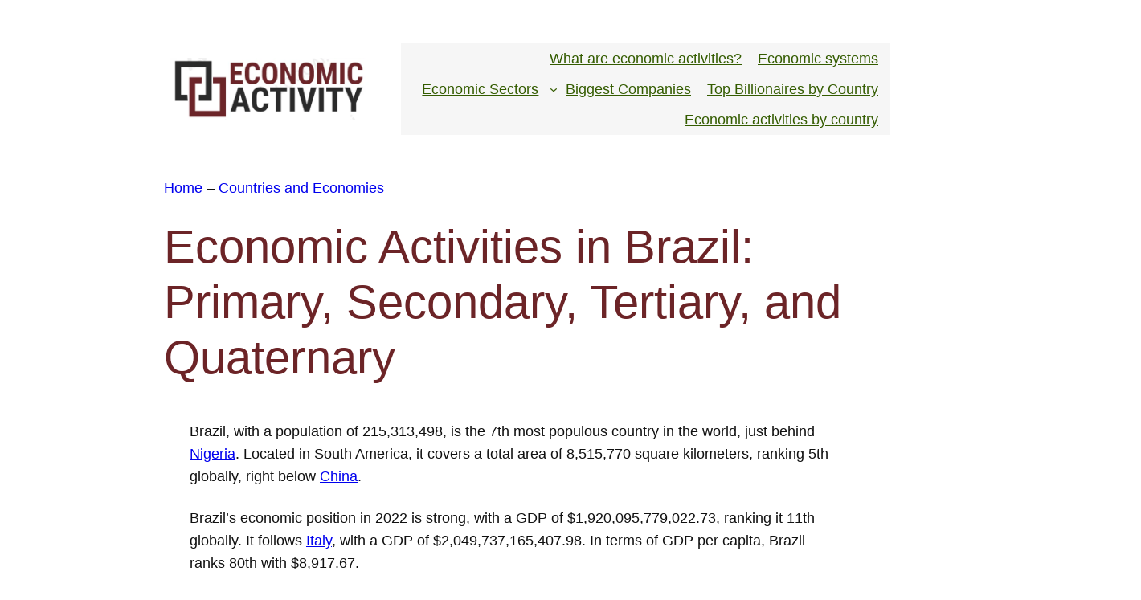

--- FILE ---
content_type: text/html; charset=UTF-8
request_url: https://www.economicactivity.org/economic-activities-in-brazil-primary-secondary-tertiary-and-quaternary/
body_size: 41837
content:
<!DOCTYPE html><html lang="en-US" prefix="og: https://ogp.me/ns#"><head><script data-no-optimize="1">var litespeed_docref=sessionStorage.getItem("litespeed_docref");litespeed_docref&&(Object.defineProperty(document,"referrer",{get:function(){return litespeed_docref}}),sessionStorage.removeItem("litespeed_docref"));</script> <meta charset="UTF-8" /><meta name="viewport" content="width=device-width, initial-scale=1" /><style>img:is([sizes="auto" i], [sizes^="auto," i]) { contain-intrinsic-size: 3000px 1500px }</style><meta name="description" content="Explore Brazil&#039;s vibrant economy, the 11th largest globally with a GDP of $1.92 trillion. Discover its diverse sectors: agriculture, industry, and services driving growth and innovation!"/><meta name="robots" content="follow, index, max-snippet:-1, max-video-preview:-1, max-image-preview:large"/><link rel="canonical" href="https://www.economicactivity.org/economic-activities-in-brazil-primary-secondary-tertiary-and-quaternary/" /><meta property="og:locale" content="en_US" /><meta property="og:type" content="article" /><meta property="og:title" content="Economic Activities in Brazil: Primary, Secondary, Tertiary, and Quaternary - Economic Activity" /><meta property="og:description" content="Explore Brazil&#039;s vibrant economy, the 11th largest globally with a GDP of $1.92 trillion. Discover its diverse sectors: agriculture, industry, and services driving growth and innovation!" /><meta property="og:url" content="https://www.economicactivity.org/economic-activities-in-brazil-primary-secondary-tertiary-and-quaternary/" /><meta property="og:site_name" content="Economic Activity" /><meta property="article:section" content="Countries and Economies" /><meta property="og:updated_time" content="2024-08-07T23:22:03-05:00" /><meta property="og:image" content="https://www.economicactivity.org/wp-content/uploads/2024/07/imports-of-Brazil-refined-petroleum-fertilizers-vehicle-parts-accessories-crude-petroleum-pesticides.webp" /><meta property="og:image:secure_url" content="https://www.economicactivity.org/wp-content/uploads/2024/07/imports-of-Brazil-refined-petroleum-fertilizers-vehicle-parts-accessories-crude-petroleum-pesticides.webp" /><meta property="og:image:width" content="1216" /><meta property="og:image:height" content="832" /><meta property="og:image:alt" content="Economic Activities in Brazil: Primary, Secondary, Tertiary, and Quaternary" /><meta property="og:image:type" content="image/webp" /><meta property="article:published_time" content="2024-07-25T14:42:28-05:00" /><meta property="article:modified_time" content="2024-08-07T23:22:03-05:00" /><meta name="twitter:card" content="summary_large_image" /><meta name="twitter:title" content="Economic Activities in Brazil: Primary, Secondary, Tertiary, and Quaternary - Economic Activity" /><meta name="twitter:description" content="Explore Brazil&#039;s vibrant economy, the 11th largest globally with a GDP of $1.92 trillion. Discover its diverse sectors: agriculture, industry, and services driving growth and innovation!" /><meta name="twitter:site" content="@juanmonto5@gmail.com" /><meta name="twitter:creator" content="@juanmonto5" /><meta name="twitter:image" content="https://www.economicactivity.org/wp-content/uploads/2024/07/imports-of-Brazil-refined-petroleum-fertilizers-vehicle-parts-accessories-crude-petroleum-pesticides.webp" /><meta name="twitter:label1" content="Written by" /><meta name="twitter:data1" content="Juan David Montoya" /><meta name="twitter:label2" content="Time to read" /><meta name="twitter:data2" content="4 minutes" /> <script type="application/ld+json" class="rank-math-schema">{"@context":"https://schema.org","@graph":[{"@type":["Person","Organization"],"@id":"https://www.economicactivity.org/#person","name":"Juan David Montoya","sameAs":["https://twitter.com/juanmonto5@gmail.com"],"logo":{"@type":"ImageObject","@id":"https://www.economicactivity.org/#logo","url":"https://www.economicactivity.org/wp-content/uploads/2023/04/logo-economic-activity.png","contentUrl":"https://www.economicactivity.org/wp-content/uploads/2023/04/logo-economic-activity.png","caption":"Economic Activity","inLanguage":"en-US","width":"522","height":"166"},"image":{"@type":"ImageObject","@id":"https://www.economicactivity.org/#logo","url":"https://www.economicactivity.org/wp-content/uploads/2023/04/logo-economic-activity.png","contentUrl":"https://www.economicactivity.org/wp-content/uploads/2023/04/logo-economic-activity.png","caption":"Economic Activity","inLanguage":"en-US","width":"522","height":"166"}},{"@type":"WebSite","@id":"https://www.economicactivity.org/#website","url":"https://www.economicactivity.org","name":"Economic Activity","publisher":{"@id":"https://www.economicactivity.org/#person"},"inLanguage":"en-US"},{"@type":"ImageObject","@id":"https://www.economicactivity.org/wp-content/uploads/2024/07/imports-of-Brazil-refined-petroleum-fertilizers-vehicle-parts-accessories-crude-petroleum-pesticides.webp","url":"https://www.economicactivity.org/wp-content/uploads/2024/07/imports-of-Brazil-refined-petroleum-fertilizers-vehicle-parts-accessories-crude-petroleum-pesticides.webp","width":"1216","height":"832","inLanguage":"en-US"},{"@type":"BreadcrumbList","@id":"https://www.economicactivity.org/economic-activities-in-brazil-primary-secondary-tertiary-and-quaternary/#breadcrumb","itemListElement":[{"@type":"ListItem","position":"1","item":{"@id":"https://www.economicactivity.org","name":"Home"}},{"@type":"ListItem","position":"2","item":{"@id":"https://www.economicactivity.org/category/countries-and-economies/","name":"Countries and Economies"}},{"@type":"ListItem","position":"3","item":{"@id":"https://www.economicactivity.org/economic-activities-in-brazil-primary-secondary-tertiary-and-quaternary/","name":"Economic Activities in Brazil: Primary, Secondary, Tertiary, and Quaternary"}}]},{"@type":"WebPage","@id":"https://www.economicactivity.org/economic-activities-in-brazil-primary-secondary-tertiary-and-quaternary/#webpage","url":"https://www.economicactivity.org/economic-activities-in-brazil-primary-secondary-tertiary-and-quaternary/","name":"Economic Activities in Brazil: Primary, Secondary, Tertiary, and Quaternary - Economic Activity","datePublished":"2024-07-25T14:42:28-05:00","dateModified":"2024-08-07T23:22:03-05:00","isPartOf":{"@id":"https://www.economicactivity.org/#website"},"primaryImageOfPage":{"@id":"https://www.economicactivity.org/wp-content/uploads/2024/07/imports-of-Brazil-refined-petroleum-fertilizers-vehicle-parts-accessories-crude-petroleum-pesticides.webp"},"inLanguage":"en-US","breadcrumb":{"@id":"https://www.economicactivity.org/economic-activities-in-brazil-primary-secondary-tertiary-and-quaternary/#breadcrumb"}},{"@type":"Person","@id":"https://www.economicactivity.org/author/juanmonto5gmail-com/","name":"Juan David Montoya","url":"https://www.economicactivity.org/author/juanmonto5gmail-com/","image":{"@type":"ImageObject","@id":"https://www.economicactivity.org/wp-content/uploads/2023/03/cropped-jdm-1-96x96.jpeg","url":"https://www.economicactivity.org/wp-content/uploads/2023/03/cropped-jdm-1-96x96.jpeg","caption":"Juan David Montoya","inLanguage":"en-US"},"sameAs":["https://economicactivity.org","https://twitter.com/juanmonto5"]},{"@type":"Article","headline":"Economic Activities in Brazil: Primary, Secondary, Tertiary, and Quaternary - Economic Activity","datePublished":"2024-07-25T14:42:28-05:00","dateModified":"2024-08-07T23:22:03-05:00","articleSection":"Countries and Economies","author":{"@id":"https://www.economicactivity.org/author/juanmonto5gmail-com/","name":"Juan David Montoya"},"publisher":{"@id":"https://www.economicactivity.org/#person"},"description":"Explore Brazil&#039;s vibrant economy, the 11th largest globally with a GDP of $1.92 trillion. Discover its diverse sectors: agriculture, industry, and services driving growth and innovation!","name":"Economic Activities in Brazil: Primary, Secondary, Tertiary, and Quaternary - Economic Activity","@id":"https://www.economicactivity.org/economic-activities-in-brazil-primary-secondary-tertiary-and-quaternary/#richSnippet","isPartOf":{"@id":"https://www.economicactivity.org/economic-activities-in-brazil-primary-secondary-tertiary-and-quaternary/#webpage"},"image":{"@id":"https://www.economicactivity.org/wp-content/uploads/2024/07/imports-of-Brazil-refined-petroleum-fertilizers-vehicle-parts-accessories-crude-petroleum-pesticides.webp"},"inLanguage":"en-US","mainEntityOfPage":{"@id":"https://www.economicactivity.org/economic-activities-in-brazil-primary-secondary-tertiary-and-quaternary/#webpage"}}]}</script> <title>Economic Activities in Brazil: Primary, Secondary, Tertiary, and Quaternary - Economic Activity</title><link rel='dns-prefetch' href='//static.addtoany.com' /><link rel="alternate" type="application/rss+xml" title="Economic Activity &raquo; Feed" href="https://www.economicactivity.org/feed/" /><link rel="alternate" type="application/rss+xml" title="Economic Activity &raquo; Comments Feed" href="https://www.economicactivity.org/comments/feed/" /><link rel="alternate" type="application/rss+xml" title="Economic Activity &raquo; Economic Activities in Brazil: Primary, Secondary, Tertiary, and Quaternary Comments Feed" href="https://www.economicactivity.org/economic-activities-in-brazil-primary-secondary-tertiary-and-quaternary/feed/" /><style id="litespeed-ccss">.wp-block-image img{box-sizing:border-box;height:auto;max-width:100%;vertical-align:bottom}.wp-block-navigation .wp-block-navigation-item__label{overflow-wrap:break-word}.wp-block-navigation{position:relative;--navigation-layout-justification-setting:flex-start;--navigation-layout-direction:row;--navigation-layout-wrap:wrap;--navigation-layout-justify:flex-start;--navigation-layout-align:center}.wp-block-navigation ul{margin-bottom:0;margin-left:0;margin-top:0;padding-left:0}.wp-block-navigation ul,.wp-block-navigation ul li{list-style:none;padding:0}.wp-block-navigation .wp-block-navigation-item{align-items:center;background-color:inherit;display:flex;position:relative}.wp-block-navigation .wp-block-navigation-item__content{display:block}.wp-block-navigation .wp-block-navigation-item__content.wp-block-navigation-item__content{color:inherit}.wp-block-navigation .wp-block-navigation__submenu-icon{align-self:center;background-color:inherit;border:none;color:currentColor;display:inline-block;font-size:inherit;height:.6em;line-height:0;margin-left:.25em;padding:0;width:.6em}.wp-block-navigation .wp-block-navigation__submenu-icon svg{display:inline-block;stroke:currentColor;height:inherit;margin-top:.075em;width:inherit}.wp-block-navigation.items-justified-right{--navigation-layout-justification-setting:flex-end;--navigation-layout-justify:flex-end}.wp-block-navigation .has-child .wp-block-navigation__submenu-container{align-items:normal;background-color:inherit;color:inherit;display:flex;flex-direction:column;height:0;left:-1px;opacity:0;overflow:hidden;position:absolute;top:100%;visibility:hidden;width:0;z-index:2}.wp-block-navigation .has-child .wp-block-navigation__submenu-container>.wp-block-navigation-item>.wp-block-navigation-item__content{display:flex;flex-grow:1}.wp-block-navigation .has-child .wp-block-navigation__submenu-container .wp-block-navigation-item__content{margin:0}.wp-block-navigation-submenu{display:flex;position:relative}.wp-block-navigation-submenu .wp-block-navigation__submenu-icon svg{stroke:currentColor}.wp-block-navigation__container,.wp-block-navigation__responsive-close,.wp-block-navigation__responsive-container,.wp-block-navigation__responsive-container-content,.wp-block-navigation__responsive-dialog{gap:inherit}.wp-block-navigation.items-justified-right .wp-block-navigation__container .has-child .wp-block-navigation__submenu-container{left:auto;right:0}.wp-block-navigation:not(.has-background) .wp-block-navigation__submenu-container{background-color:#fff;border:1px solid #00000026}.wp-block-navigation__container{align-items:var(--navigation-layout-align,initial);display:flex;flex-direction:var(--navigation-layout-direction,initial);flex-wrap:var(--navigation-layout-wrap,wrap);justify-content:var(--navigation-layout-justify,initial);list-style:none;margin:0;padding-left:0}.wp-block-navigation__container:only-child{flex-grow:1}.wp-block-navigation__responsive-container{bottom:0;display:none;left:0;position:fixed;right:0;top:0}.wp-block-navigation__responsive-container .wp-block-navigation__responsive-container-content{align-items:var(--navigation-layout-align,initial);display:flex;flex-direction:var(--navigation-layout-direction,initial);flex-wrap:var(--navigation-layout-wrap,wrap);justify-content:var(--navigation-layout-justify,initial)}@media (min-width:600px){.wp-block-navigation__responsive-container:not(.hidden-by-default):not(.is-menu-open){background-color:inherit;display:block;position:relative;width:100%;z-index:auto}.wp-block-navigation__responsive-container:not(.hidden-by-default):not(.is-menu-open) .wp-block-navigation__responsive-container-close{display:none}}.wp-block-navigation__responsive-container-close,.wp-block-navigation__responsive-container-open{background:#0000;border:none;color:currentColor;margin:0;padding:0;text-transform:inherit;vertical-align:middle}.wp-block-navigation__responsive-container-close svg,.wp-block-navigation__responsive-container-open svg{fill:currentColor;display:block;height:24px;width:24px}.wp-block-navigation__responsive-container-open{display:flex}.wp-block-navigation__responsive-container-open.wp-block-navigation__responsive-container-open.wp-block-navigation__responsive-container-open{font-family:inherit;font-size:inherit;font-weight:inherit}@media (min-width:600px){.wp-block-navigation__responsive-container-open:not(.always-shown){display:none}}.wp-block-navigation__responsive-container-close{position:absolute;right:0;top:0;z-index:2}.wp-block-navigation__responsive-container-close.wp-block-navigation__responsive-container-close.wp-block-navigation__responsive-container-close{font-family:inherit;font-size:inherit;font-weight:inherit}.wp-block-navigation__responsive-close{width:100%}.wp-block-navigation__responsive-dialog{position:relative}.wp-block-group{box-sizing:border-box}.wp-block-post-title{box-sizing:border-box;word-break:break-word}.wp-block-post-comments-form .comment-form textarea{box-sizing:border-box;display:block;width:100%}:root{--wp-admin-theme-color:#007cba;--wp-admin-theme-color--rgb:0,124,186;--wp-admin-theme-color-darker-10:#006ba1;--wp-admin-theme-color-darker-10--rgb:0,107,161;--wp-admin-theme-color-darker-20:#005a87;--wp-admin-theme-color-darker-20--rgb:0,90,135;--wp-admin-border-width-focus:2px;--wp-block-synced-color:#7a00df;--wp-block-synced-color--rgb:122,0,223;--wp-bound-block-color:var(--wp-block-synced-color)}:root{--wp--preset--font-size--normal:16px;--wp--preset--font-size--huge:42px}.has-text-align-left{text-align:left}.items-justified-right{justify-content:flex-end}:root{--wp--preset--aspect-ratio--square:1;--wp--preset--aspect-ratio--4-3:4/3;--wp--preset--aspect-ratio--3-4:3/4;--wp--preset--aspect-ratio--3-2:3/2;--wp--preset--aspect-ratio--2-3:2/3;--wp--preset--aspect-ratio--16-9:16/9;--wp--preset--aspect-ratio--9-16:9/16;--wp--preset--color--black:#000;--wp--preset--color--cyan-bluish-gray:#abb8c3;--wp--preset--color--white:#fff;--wp--preset--color--pale-pink:#f78da7;--wp--preset--color--vivid-red:#cf2e2e;--wp--preset--color--luminous-vivid-orange:#ff6900;--wp--preset--color--luminous-vivid-amber:#fcb900;--wp--preset--color--light-green-cyan:#7bdcb5;--wp--preset--color--vivid-green-cyan:#00d084;--wp--preset--color--pale-cyan-blue:#8ed1fc;--wp--preset--color--vivid-cyan-blue:#0693e3;--wp--preset--color--vivid-purple:#9b51e0;--wp--preset--color--base:#fff;--wp--preset--color--contrast:#000;--wp--preset--color--primary:#9dff20;--wp--preset--color--secondary:#345c00;--wp--preset--color--tertiary:#f6f6f6;--wp--preset--gradient--vivid-cyan-blue-to-vivid-purple:linear-gradient(135deg,rgba(6,147,227,1) 0%,#9b51e0 100%);--wp--preset--gradient--light-green-cyan-to-vivid-green-cyan:linear-gradient(135deg,#7adcb4 0%,#00d082 100%);--wp--preset--gradient--luminous-vivid-amber-to-luminous-vivid-orange:linear-gradient(135deg,rgba(252,185,0,1) 0%,rgba(255,105,0,1) 100%);--wp--preset--gradient--luminous-vivid-orange-to-vivid-red:linear-gradient(135deg,rgba(255,105,0,1) 0%,#cf2e2e 100%);--wp--preset--gradient--very-light-gray-to-cyan-bluish-gray:linear-gradient(135deg,#eee 0%,#a9b8c3 100%);--wp--preset--gradient--cool-to-warm-spectrum:linear-gradient(135deg,#4aeadc 0%,#9778d1 20%,#cf2aba 40%,#ee2c82 60%,#fb6962 80%,#fef84c 100%);--wp--preset--gradient--blush-light-purple:linear-gradient(135deg,#ffceec 0%,#9896f0 100%);--wp--preset--gradient--blush-bordeaux:linear-gradient(135deg,#fecda5 0%,#fe2d2d 50%,#6b003e 100%);--wp--preset--gradient--luminous-dusk:linear-gradient(135deg,#ffcb70 0%,#c751c0 50%,#4158d0 100%);--wp--preset--gradient--pale-ocean:linear-gradient(135deg,#fff5cb 0%,#b6e3d4 50%,#33a7b5 100%);--wp--preset--gradient--electric-grass:linear-gradient(135deg,#caf880 0%,#71ce7e 100%);--wp--preset--gradient--midnight:linear-gradient(135deg,#020381 0%,#2874fc 100%);--wp--preset--font-size--small:clamp(.875rem,.875rem + ((1vw - .2rem)*0.227),1rem);--wp--preset--font-size--medium:clamp(1rem,1rem + ((1vw - .2rem)*0.227),1.125rem);--wp--preset--font-size--large:clamp(1.75rem,1.75rem + ((1vw - .2rem)*0.227),1.875rem);--wp--preset--font-size--x-large:2.25rem;--wp--preset--font-size--xx-large:clamp(6.1rem,6.1rem + ((1vw - .2rem)*7.091),10rem);--wp--preset--font-family--dm-sans:"DM Sans",sans-serif;--wp--preset--font-family--ibm-plex-mono:'IBM Plex Mono',monospace;--wp--preset--font-family--inter:"Inter",sans-serif;--wp--preset--font-family--system-font:-apple-system,BlinkMacSystemFont,"Segoe UI",Roboto,Oxygen-Sans,Ubuntu,Cantarell,"Helvetica Neue",sans-serif;--wp--preset--font-family--source-serif-pro:"Source Serif Pro",serif;--wp--preset--spacing--20:.44rem;--wp--preset--spacing--30:clamp(1.5rem,5vw,2rem);--wp--preset--spacing--40:clamp(1.8rem,1.8rem + ((1vw - .48rem)*2.885),3rem);--wp--preset--spacing--50:clamp(2.5rem,8vw,4.5rem);--wp--preset--spacing--60:clamp(3.75rem,10vw,7rem);--wp--preset--spacing--70:clamp(5rem,5.25rem + ((1vw - .48rem)*9.096),8rem);--wp--preset--spacing--80:clamp(7rem,14vw,11rem);--wp--preset--shadow--natural:6px 6px 9px rgba(0,0,0,.2);--wp--preset--shadow--deep:12px 12px 50px rgba(0,0,0,.4);--wp--preset--shadow--sharp:6px 6px 0px rgba(0,0,0,.2);--wp--preset--shadow--outlined:6px 6px 0px -3px rgba(255,255,255,1),6px 6px rgba(0,0,0,1);--wp--preset--shadow--crisp:6px 6px 0px rgba(0,0,0,1)}:root{--wp--style--global--content-size:650px;--wp--style--global--wide-size:1200px}.wp-site-blocks{padding-top:var(--wp--style--root--padding-top);padding-bottom:var(--wp--style--root--padding-bottom)}.has-global-padding{padding-right:var(--wp--style--root--padding-right);padding-left:var(--wp--style--root--padding-left)}:root{--wp--style--block-gap:1.5rem}.is-layout-constrained>:first-child{margin-block-start:0}.is-layout-constrained>:last-child{margin-block-end:0}.is-layout-constrained>*{margin-block-start:1.5rem;margin-block-end:0}.is-layout-flex{gap:1.5rem}.is-layout-constrained>.alignwide{max-width:var(--wp--style--global--wide-size)}body .is-layout-flex{display:flex}.is-layout-flex{flex-wrap:wrap;align-items:center}h1{color:#6c2427;font-weight:400;line-height:1.4}h1{color:#6c2427;font-size:clamp(2.032rem,2.032rem + ((1vw - .2rem)*2.896),3.625rem);line-height:1.2}.has-secondary-color{color:var(--wp--preset--color--secondary)!important}.has-tertiary-background-color{background-color:var(--wp--preset--color--tertiary)!important}.wp-container-core-navigation-is-layout-1{gap:0;justify-content:flex-end}.wp-container-core-group-is-layout-1{flex-wrap:nowrap;gap:0;justify-content:space-between;align-items:stretch}#ez-toc-container{background:#f9f9f9;border:1px solid #aaa;border-radius:4px;-webkit-box-shadow:0 1px 1px rgba(0,0,0,.05);box-shadow:0 1px 1px rgba(0,0,0,.05);display:table;margin-bottom:1em;padding:10px;position:relative;width:auto}#ez-toc-container li,#ez-toc-container ul{padding:0}#ez-toc-container li,#ez-toc-container ul,#ez-toc-container ul li{background:0 0;list-style:none;line-height:1.6;margin:0;overflow:hidden;z-index:1}#ez-toc-container .ez-toc-title{text-align:left;line-height:1.45;margin:0;padding:0}.ez-toc-title-container{display:table;width:100%}.ez-toc-title,.ez-toc-title-toggle{display:inline;text-align:left;vertical-align:middle}.ez-toc-btn{display:inline-block;font-weight:400}#ez-toc-container a{color:#444;box-shadow:none;text-decoration:none;text-shadow:none;display:inline-flex;align-items:stretch;flex-wrap:nowrap}#ez-toc-container a:visited{color:#9f9f9f}#ez-toc-container a.ez-toc-toggle{display:flex;align-items:center}.ez-toc-btn{padding:6px 12px;margin-bottom:0;font-size:14px;line-height:1.428571429;text-align:center;white-space:nowrap;vertical-align:middle;background-image:none;border:1px solid transparent;border-radius:4px}.ez-toc-btn-default{color:#333;background-color:#fff;-webkit-box-shadow:inset 0 1px 0 rgba(255,255,255,.15),0 1px 1px rgba(0,0,0,.075);box-shadow:inset 0 1px 0 rgba(255,255,255,.15),0 1px 1px rgba(0,0,0,.075);text-shadow:0 1px 0 #fff;background-image:-webkit-gradient(linear,left 0,left 100%,from(#fff),to(#e0e0e0));background-image:-webkit-linear-gradient(top,#fff 0,#e0e0e0 100%);background-image:-moz-linear-gradient(top,#fff 0,#e0e0e0 100%);background-image:linear-gradient(to bottom,#fff 0,#e0e0e0 100%);background-repeat:repeat-x;border-color:#ccc}.ez-toc-btn-xs{padding:5px 10px;font-size:12px;line-height:1.5;border-radius:3px}.ez-toc-btn-xs{padding:1px 5px}.ez-toc-pull-right{float:right!important;margin-left:10px}#ez-toc-container input{position:absolute;left:-999em}#ez-toc-container label{position:relative;display:initial}#ez-toc-container .ez-toc-toggle label{float:right;position:relative;font-size:16px;padding:0;border:1px solid #999191;border-radius:5px;left:10px;width:35px}div#ez-toc-container .ez-toc-title{display:initial}div#ez-toc-container{padding-right:20px}#ez-toc-container a.ez-toc-toggle{color:#444;background:inherit;border:inherit}.ez-toc-icon-toggle-span{display:flex;align-items:center;width:35px;height:30px;justify-content:center;direction:ltr}div#ez-toc-container .ez-toc-title{font-size:120%}div#ez-toc-container .ez-toc-title{font-weight:500}div#ez-toc-container ul li{font-size:95%}.ez-toc-container-direction{direction:ltr}.ez-toc-counter ul{counter-reset:item}.ez-toc-counter nav ul li a:before{content:counters(item,".",decimal) ". ";display:inline-block;counter-increment:item;flex-grow:0;flex-shrink:0;margin-right:.2em;float:left}:root{--global-kb-font-size-sm:clamp(.8rem,.73rem + .217vw,.9rem);--global-kb-font-size-md:clamp(1.1rem,.995rem + .326vw,1.25rem);--global-kb-font-size-lg:clamp(1.75rem,1.576rem + .543vw,2rem);--global-kb-font-size-xl:clamp(2.25rem,1.728rem + 1.63vw,3rem);--global-kb-font-size-xxl:clamp(2.5rem,1.456rem + 3.26vw,4rem);--global-kb-font-size-xxxl:clamp(2.75rem,.489rem + 7.065vw,6rem)}:root{--global-palette1:#3182ce;--global-palette2:#2b6cb0;--global-palette3:#1a202c;--global-palette4:#2d3748;--global-palette5:#4a5568;--global-palette6:#718096;--global-palette7:#edf2f7;--global-palette8:#f7fafc;--global-palette9:#fff}p,a{font-size:18px!important}body .is-layout-flex{justify-content:space-between}.wp-block-navigation__submenu-container li:before{content:"92";margin-right:5px}.wp-site-blocks{max-width:1000px!important;margin:auto!important}.wp-block-navigation .wp-block-navigation-item__content.wp-block-navigation-item__content{padding:5px 10px}.economic-sectors{padding-left:5px!important}.wp-block-navigation__responsive-container-content{padding-right:5px}@media only screen and (max-width:600px){.logo-blog img{max-width:150px!important}}:root{--wpforms-field-border-radius:3px;--wpforms-field-background-color:#fff;--wpforms-field-border-color:rgba(0,0,0,.25);--wpforms-field-text-color:rgba(0,0,0,.7);--wpforms-label-color:rgba(0,0,0,.85);--wpforms-label-sublabel-color:rgba(0,0,0,.55);--wpforms-label-error-color:#d63637;--wpforms-button-border-radius:3px;--wpforms-button-background-color:#066aab;--wpforms-button-text-color:#fff;--wpforms-field-size-input-height:43px;--wpforms-field-size-input-spacing:15px;--wpforms-field-size-font-size:16px;--wpforms-field-size-line-height:19px;--wpforms-field-size-padding-h:14px;--wpforms-field-size-checkbox-size:16px;--wpforms-field-size-sublabel-spacing:5px;--wpforms-field-size-icon-size:1;--wpforms-label-size-font-size:16px;--wpforms-label-size-line-height:19px;--wpforms-label-size-sublabel-font-size:14px;--wpforms-label-size-sublabel-line-height:17px;--wpforms-button-size-font-size:17px;--wpforms-button-size-height:41px;--wpforms-button-size-padding-h:15px;--wpforms-button-size-margin-top:10px}</style><link rel="preload" data-asynced="1" data-optimized="2" as="style" onload="this.onload=null;this.rel='stylesheet'" href="https://www.economicactivity.org/wp-content/litespeed/ucss/187ca41364890c7f2c2957c485b6aeb6.css?ver=257cb" /><script type="litespeed/javascript">!function(a){"use strict";var b=function(b,c,d){function e(a){return h.body?a():void setTimeout(function(){e(a)})}function f(){i.addEventListener&&i.removeEventListener("load",f),i.media=d||"all"}var g,h=a.document,i=h.createElement("link");if(c)g=c;else{var j=(h.body||h.getElementsByTagName("head")[0]).childNodes;g=j[j.length-1]}var k=h.styleSheets;i.rel="stylesheet",i.href=b,i.media="only x",e(function(){g.parentNode.insertBefore(i,c?g:g.nextSibling)});var l=function(a){for(var b=i.href,c=k.length;c--;)if(k[c].href===b)return a();setTimeout(function(){l(a)})};return i.addEventListener&&i.addEventListener("load",f),i.onloadcssdefined=l,l(f),i};"undefined"!=typeof exports?exports.loadCSS=b:a.loadCSS=b}("undefined"!=typeof global?global:this);!function(a){if(a.loadCSS){var b=loadCSS.relpreload={};if(b.support=function(){try{return a.document.createElement("link").relList.supports("preload")}catch(b){return!1}},b.poly=function(){for(var b=a.document.getElementsByTagName("link"),c=0;c<b.length;c++){var d=b[c];"preload"===d.rel&&"style"===d.getAttribute("as")&&(a.loadCSS(d.href,d,d.getAttribute("media")),d.rel=null)}},!b.support()){b.poly();var c=a.setInterval(b.poly,300);a.addEventListener&&a.addEventListener("load",function(){b.poly(),a.clearInterval(c)}),a.attachEvent&&a.attachEvent("onload",function(){a.clearInterval(c)})}}}(this);</script><link rel="preload" as="image" href="https://www.economicactivity.org/wp-content/uploads/2023/04/logo-economic-activity.png.webp"><style id='wp-block-navigation-link-inline-css'>.wp-block-navigation .wp-block-navigation-item__label{overflow-wrap:break-word}.wp-block-navigation .wp-block-navigation-item__description{display:none}.link-ui-tools{border-top:1px solid #f0f0f0;padding:8px}.link-ui-block-inserter{padding-top:8px}.link-ui-block-inserter__back{margin-left:8px;text-transform:uppercase}</style><style id='wp-block-group-inline-css'>.wp-block-group{box-sizing:border-box}:where(.wp-block-group.wp-block-group-is-layout-constrained){position:relative}</style><style id='wp-block-paragraph-inline-css'>.is-small-text{font-size:.875em}.is-regular-text{font-size:1em}.is-large-text{font-size:2.25em}.is-larger-text{font-size:3em}.has-drop-cap:not(:focus):first-letter{float:left;font-size:8.4em;font-style:normal;font-weight:100;line-height:.68;margin:.05em .1em 0 0;text-transform:uppercase}body.rtl .has-drop-cap:not(:focus):first-letter{float:none;margin-left:.1em}p.has-drop-cap.has-background{overflow:hidden}:root :where(p.has-background){padding:1.25em 2.375em}:where(p.has-text-color:not(.has-link-color)) a{color:inherit}p.has-text-align-left[style*="writing-mode:vertical-lr"],p.has-text-align-right[style*="writing-mode:vertical-rl"]{rotate:180deg}</style><style id='wp-block-post-title-inline-css'>.wp-block-post-title{box-sizing:border-box;word-break:break-word}.wp-block-post-title :where(a){display:inline-block;font-family:inherit;font-size:inherit;font-style:inherit;font-weight:inherit;letter-spacing:inherit;line-height:inherit;text-decoration:inherit}</style><style id='wp-block-post-content-inline-css'>.wp-block-post-content{display:flow-root}</style><style id='wp-block-post-featured-image-inline-css'>.wp-block-post-featured-image{margin-left:0;margin-right:0}.wp-block-post-featured-image a{display:block;height:100%}.wp-block-post-featured-image :where(img){box-sizing:border-box;height:auto;max-width:100%;vertical-align:bottom;width:100%}.wp-block-post-featured-image.alignfull img,.wp-block-post-featured-image.alignwide img{width:100%}.wp-block-post-featured-image .wp-block-post-featured-image__overlay.has-background-dim{background-color:#000;inset:0;position:absolute}.wp-block-post-featured-image{position:relative}.wp-block-post-featured-image .wp-block-post-featured-image__overlay.has-background-gradient{background-color:initial}.wp-block-post-featured-image .wp-block-post-featured-image__overlay.has-background-dim-0{opacity:0}.wp-block-post-featured-image .wp-block-post-featured-image__overlay.has-background-dim-10{opacity:.1}.wp-block-post-featured-image .wp-block-post-featured-image__overlay.has-background-dim-20{opacity:.2}.wp-block-post-featured-image .wp-block-post-featured-image__overlay.has-background-dim-30{opacity:.3}.wp-block-post-featured-image .wp-block-post-featured-image__overlay.has-background-dim-40{opacity:.4}.wp-block-post-featured-image .wp-block-post-featured-image__overlay.has-background-dim-50{opacity:.5}.wp-block-post-featured-image .wp-block-post-featured-image__overlay.has-background-dim-60{opacity:.6}.wp-block-post-featured-image .wp-block-post-featured-image__overlay.has-background-dim-70{opacity:.7}.wp-block-post-featured-image .wp-block-post-featured-image__overlay.has-background-dim-80{opacity:.8}.wp-block-post-featured-image .wp-block-post-featured-image__overlay.has-background-dim-90{opacity:.9}.wp-block-post-featured-image .wp-block-post-featured-image__overlay.has-background-dim-100{opacity:1}.wp-block-post-featured-image:where(.alignleft,.alignright){width:100%}</style><style id='wp-block-heading-inline-css'>h1.has-background,h2.has-background,h3.has-background,h4.has-background,h5.has-background,h6.has-background{padding:1.25em 2.375em}h1.has-text-align-left[style*=writing-mode]:where([style*=vertical-lr]),h1.has-text-align-right[style*=writing-mode]:where([style*=vertical-rl]),h2.has-text-align-left[style*=writing-mode]:where([style*=vertical-lr]),h2.has-text-align-right[style*=writing-mode]:where([style*=vertical-rl]),h3.has-text-align-left[style*=writing-mode]:where([style*=vertical-lr]),h3.has-text-align-right[style*=writing-mode]:where([style*=vertical-rl]),h4.has-text-align-left[style*=writing-mode]:where([style*=vertical-lr]),h4.has-text-align-right[style*=writing-mode]:where([style*=vertical-rl]),h5.has-text-align-left[style*=writing-mode]:where([style*=vertical-lr]),h5.has-text-align-right[style*=writing-mode]:where([style*=vertical-rl]),h6.has-text-align-left[style*=writing-mode]:where([style*=vertical-lr]),h6.has-text-align-right[style*=writing-mode]:where([style*=vertical-rl]){rotate:180deg}</style><style id='wp-block-post-author-inline-css'>.wp-block-post-author{box-sizing:border-box;display:flex;flex-wrap:wrap}.wp-block-post-author__byline{font-size:.5em;margin-bottom:0;margin-top:0;width:100%}.wp-block-post-author__avatar{margin-right:1em}.wp-block-post-author__bio{font-size:.7em;margin-bottom:.7em}.wp-block-post-author__content{flex-basis:0;flex-grow:1}.wp-block-post-author__name{margin:0}</style><style id='wp-block-comment-template-inline-css'>.wp-block-comment-template{box-sizing:border-box;list-style:none;margin-bottom:0;max-width:100%;padding:0}.wp-block-comment-template li{clear:both}.wp-block-comment-template ol{list-style:none;margin-bottom:0;max-width:100%;padding-left:2rem}.wp-block-comment-template.alignleft{float:left}.wp-block-comment-template.aligncenter{margin-left:auto;margin-right:auto;width:fit-content}.wp-block-comment-template.alignright{float:right}</style><style id='wp-block-comments-pagination-inline-css'>.wp-block-comments-pagination>.wp-block-comments-pagination-next,.wp-block-comments-pagination>.wp-block-comments-pagination-numbers,.wp-block-comments-pagination>.wp-block-comments-pagination-previous{font-size:inherit;margin-bottom:.5em;margin-right:.5em}.wp-block-comments-pagination>.wp-block-comments-pagination-next:last-child,.wp-block-comments-pagination>.wp-block-comments-pagination-numbers:last-child,.wp-block-comments-pagination>.wp-block-comments-pagination-previous:last-child{margin-right:0}.wp-block-comments-pagination .wp-block-comments-pagination-previous-arrow{display:inline-block;margin-right:1ch}.wp-block-comments-pagination .wp-block-comments-pagination-previous-arrow:not(.is-arrow-chevron){transform:scaleX(1)}.wp-block-comments-pagination .wp-block-comments-pagination-next-arrow{display:inline-block;margin-left:1ch}.wp-block-comments-pagination .wp-block-comments-pagination-next-arrow:not(.is-arrow-chevron){transform:scaleX(1)}.wp-block-comments-pagination.aligncenter{justify-content:center}</style><style id='wp-block-post-comments-form-inline-css'>:where(.wp-block-post-comments-form) input:not([type=submit]),:where(.wp-block-post-comments-form) textarea{border:1px solid #949494;font-family:inherit;font-size:1em}:where(.wp-block-post-comments-form) input:where(:not([type=submit]):not([type=checkbox])),:where(.wp-block-post-comments-form) textarea{padding:calc(.667em + 2px)}.wp-block-post-comments-form{box-sizing:border-box}.wp-block-post-comments-form[style*=font-weight] :where(.comment-reply-title){font-weight:inherit}.wp-block-post-comments-form[style*=font-family] :where(.comment-reply-title){font-family:inherit}.wp-block-post-comments-form[class*=-font-size] :where(.comment-reply-title),.wp-block-post-comments-form[style*=font-size] :where(.comment-reply-title){font-size:inherit}.wp-block-post-comments-form[style*=line-height] :where(.comment-reply-title){line-height:inherit}.wp-block-post-comments-form[style*=font-style] :where(.comment-reply-title){font-style:inherit}.wp-block-post-comments-form[style*=letter-spacing] :where(.comment-reply-title){letter-spacing:inherit}.wp-block-post-comments-form :where(input[type=submit]){box-shadow:none;cursor:pointer;display:inline-block;overflow-wrap:break-word;text-align:center}.wp-block-post-comments-form .comment-form input:not([type=submit]):not([type=checkbox]):not([type=hidden]),.wp-block-post-comments-form .comment-form textarea{box-sizing:border-box;display:block;width:100%}.wp-block-post-comments-form .comment-form-author label,.wp-block-post-comments-form .comment-form-email label,.wp-block-post-comments-form .comment-form-url label{display:block;margin-bottom:.25em}.wp-block-post-comments-form .comment-form-cookies-consent{display:flex;gap:.25em}.wp-block-post-comments-form .comment-form-cookies-consent #wp-comment-cookies-consent{margin-top:.35em}.wp-block-post-comments-form .comment-reply-title{margin-bottom:0}.wp-block-post-comments-form .comment-reply-title :where(small){font-size:var(--wp--preset--font-size--medium,smaller);margin-left:.5em}</style><style id='wp-block-buttons-inline-css'>.wp-block-buttons{box-sizing:border-box}.wp-block-buttons.is-vertical{flex-direction:column}.wp-block-buttons.is-vertical>.wp-block-button:last-child{margin-bottom:0}.wp-block-buttons>.wp-block-button{display:inline-block;margin:0}.wp-block-buttons.is-content-justification-left{justify-content:flex-start}.wp-block-buttons.is-content-justification-left.is-vertical{align-items:flex-start}.wp-block-buttons.is-content-justification-center{justify-content:center}.wp-block-buttons.is-content-justification-center.is-vertical{align-items:center}.wp-block-buttons.is-content-justification-right{justify-content:flex-end}.wp-block-buttons.is-content-justification-right.is-vertical{align-items:flex-end}.wp-block-buttons.is-content-justification-space-between{justify-content:space-between}.wp-block-buttons.aligncenter{text-align:center}.wp-block-buttons:not(.is-content-justification-space-between,.is-content-justification-right,.is-content-justification-left,.is-content-justification-center) .wp-block-button.aligncenter{margin-left:auto;margin-right:auto;width:100%}.wp-block-buttons[style*=text-decoration] .wp-block-button,.wp-block-buttons[style*=text-decoration] .wp-block-button__link{text-decoration:inherit}.wp-block-buttons.has-custom-font-size .wp-block-button__link{font-size:inherit}.wp-block-buttons .wp-block-button__link{width:100%}.wp-block-button.aligncenter{text-align:center}</style><style id='wp-block-button-inline-css'>.wp-block-button__link{align-content:center;box-sizing:border-box;cursor:pointer;display:inline-block;height:100%;text-align:center;word-break:break-word}.wp-block-button__link.aligncenter{text-align:center}.wp-block-button__link.alignright{text-align:right}:where(.wp-block-button__link){border-radius:9999px;box-shadow:none;padding:calc(.667em + 2px) calc(1.333em + 2px);text-decoration:none}.wp-block-button[style*=text-decoration] .wp-block-button__link{text-decoration:inherit}.wp-block-buttons>.wp-block-button.has-custom-width{max-width:none}.wp-block-buttons>.wp-block-button.has-custom-width .wp-block-button__link{width:100%}.wp-block-buttons>.wp-block-button.has-custom-font-size .wp-block-button__link{font-size:inherit}.wp-block-buttons>.wp-block-button.wp-block-button__width-25{width:calc(25% - var(--wp--style--block-gap, .5em)*.75)}.wp-block-buttons>.wp-block-button.wp-block-button__width-50{width:calc(50% - var(--wp--style--block-gap, .5em)*.5)}.wp-block-buttons>.wp-block-button.wp-block-button__width-75{width:calc(75% - var(--wp--style--block-gap, .5em)*.25)}.wp-block-buttons>.wp-block-button.wp-block-button__width-100{flex-basis:100%;width:100%}.wp-block-buttons.is-vertical>.wp-block-button.wp-block-button__width-25{width:25%}.wp-block-buttons.is-vertical>.wp-block-button.wp-block-button__width-50{width:50%}.wp-block-buttons.is-vertical>.wp-block-button.wp-block-button__width-75{width:75%}.wp-block-button.is-style-squared,.wp-block-button__link.wp-block-button.is-style-squared{border-radius:0}.wp-block-button.no-border-radius,.wp-block-button__link.no-border-radius{border-radius:0!important}:root :where(.wp-block-button .wp-block-button__link.is-style-outline),:root :where(.wp-block-button.is-style-outline>.wp-block-button__link){border:2px solid;padding:.667em 1.333em}:root :where(.wp-block-button .wp-block-button__link.is-style-outline:not(.has-text-color)),:root :where(.wp-block-button.is-style-outline>.wp-block-button__link:not(.has-text-color)){color:currentColor}:root :where(.wp-block-button .wp-block-button__link.is-style-outline:not(.has-background)),:root :where(.wp-block-button.is-style-outline>.wp-block-button__link:not(.has-background)){background-color:initial;background-image:none}</style><style id='wp-block-comments-inline-css'>.wp-block-post-comments{box-sizing:border-box}.wp-block-post-comments .alignleft{float:left}.wp-block-post-comments .alignright{float:right}.wp-block-post-comments .navigation:after{clear:both;content:"";display:table}.wp-block-post-comments .commentlist{clear:both;list-style:none;margin:0;padding:0}.wp-block-post-comments .commentlist .comment{min-height:2.25em;padding-left:3.25em}.wp-block-post-comments .commentlist .comment p{font-size:1em;line-height:1.8;margin:1em 0}.wp-block-post-comments .commentlist .children{list-style:none;margin:0;padding:0}.wp-block-post-comments .comment-author{line-height:1.5}.wp-block-post-comments .comment-author .avatar{border-radius:1.5em;display:block;float:left;height:2.5em;margin-right:.75em;margin-top:.5em;width:2.5em}.wp-block-post-comments .comment-author cite{font-style:normal}.wp-block-post-comments .comment-meta{font-size:.875em;line-height:1.5}.wp-block-post-comments .comment-meta b{font-weight:400}.wp-block-post-comments .comment-meta .comment-awaiting-moderation{display:block;margin-bottom:1em;margin-top:1em}.wp-block-post-comments .comment-body .commentmetadata{font-size:.875em}.wp-block-post-comments .comment-form-author label,.wp-block-post-comments .comment-form-comment label,.wp-block-post-comments .comment-form-email label,.wp-block-post-comments .comment-form-url label{display:block;margin-bottom:.25em}.wp-block-post-comments .comment-form input:not([type=submit]):not([type=checkbox]),.wp-block-post-comments .comment-form textarea{box-sizing:border-box;display:block;width:100%}.wp-block-post-comments .comment-form-cookies-consent{display:flex;gap:.25em}.wp-block-post-comments .comment-form-cookies-consent #wp-comment-cookies-consent{margin-top:.35em}.wp-block-post-comments .comment-reply-title{margin-bottom:0}.wp-block-post-comments .comment-reply-title :where(small){font-size:var(--wp--preset--font-size--medium,smaller);margin-left:.5em}.wp-block-post-comments .reply{font-size:.875em;margin-bottom:1.4em}.wp-block-post-comments input:not([type=submit]),.wp-block-post-comments textarea{border:1px solid #949494;font-family:inherit;font-size:1em}.wp-block-post-comments input:not([type=submit]):not([type=checkbox]),.wp-block-post-comments textarea{padding:calc(.667em + 2px)}:where(.wp-block-post-comments input[type=submit]){border:none}.wp-block-comments{box-sizing:border-box}</style><style id='wp-block-site-title-inline-css'>.wp-block-site-title{box-sizing:border-box}.wp-block-site-title :where(a){color:inherit;font-family:inherit;font-size:inherit;font-style:inherit;font-weight:inherit;letter-spacing:inherit;line-height:inherit;text-decoration:inherit}</style><style id='wp-block-library-inline-css'>:root{--wp-admin-theme-color:#007cba;--wp-admin-theme-color--rgb:0,124,186;--wp-admin-theme-color-darker-10:#006ba1;--wp-admin-theme-color-darker-10--rgb:0,107,161;--wp-admin-theme-color-darker-20:#005a87;--wp-admin-theme-color-darker-20--rgb:0,90,135;--wp-admin-border-width-focus:2px;--wp-block-synced-color:#7a00df;--wp-block-synced-color--rgb:122,0,223;--wp-bound-block-color:var(--wp-block-synced-color)}@media (min-resolution:192dpi){:root{--wp-admin-border-width-focus:1.5px}}.wp-element-button{cursor:pointer}:root{--wp--preset--font-size--normal:16px;--wp--preset--font-size--huge:42px}:root .has-very-light-gray-background-color{background-color:#eee}:root .has-very-dark-gray-background-color{background-color:#313131}:root .has-very-light-gray-color{color:#eee}:root .has-very-dark-gray-color{color:#313131}:root .has-vivid-green-cyan-to-vivid-cyan-blue-gradient-background{background:linear-gradient(135deg,#00d084,#0693e3)}:root .has-purple-crush-gradient-background{background:linear-gradient(135deg,#34e2e4,#4721fb 50%,#ab1dfe)}:root .has-hazy-dawn-gradient-background{background:linear-gradient(135deg,#faaca8,#dad0ec)}:root .has-subdued-olive-gradient-background{background:linear-gradient(135deg,#fafae1,#67a671)}:root .has-atomic-cream-gradient-background{background:linear-gradient(135deg,#fdd79a,#004a59)}:root .has-nightshade-gradient-background{background:linear-gradient(135deg,#330968,#31cdcf)}:root .has-midnight-gradient-background{background:linear-gradient(135deg,#020381,#2874fc)}.has-regular-font-size{font-size:1em}.has-larger-font-size{font-size:2.625em}.has-normal-font-size{font-size:var(--wp--preset--font-size--normal)}.has-huge-font-size{font-size:var(--wp--preset--font-size--huge)}.has-text-align-center{text-align:center}.has-text-align-left{text-align:left}.has-text-align-right{text-align:right}#end-resizable-editor-section{display:none}.aligncenter{clear:both}.items-justified-left{justify-content:flex-start}.items-justified-center{justify-content:center}.items-justified-right{justify-content:flex-end}.items-justified-space-between{justify-content:space-between}.screen-reader-text{border:0;clip-path:inset(50%);height:1px;margin:-1px;overflow:hidden;padding:0;position:absolute;width:1px;word-wrap:normal!important}.screen-reader-text:focus{background-color:#ddd;clip-path:none;color:#444;display:block;font-size:1em;height:auto;left:5px;line-height:normal;padding:15px 23px 14px;text-decoration:none;top:5px;width:auto;z-index:100000}html :where(.has-border-color){border-style:solid}html :where([style*=border-top-color]){border-top-style:solid}html :where([style*=border-right-color]){border-right-style:solid}html :where([style*=border-bottom-color]){border-bottom-style:solid}html :where([style*=border-left-color]){border-left-style:solid}html :where([style*=border-width]){border-style:solid}html :where([style*=border-top-width]){border-top-style:solid}html :where([style*=border-right-width]){border-right-style:solid}html :where([style*=border-bottom-width]){border-bottom-style:solid}html :where([style*=border-left-width]){border-left-style:solid}html :where(img[class*=wp-image-]){height:auto;max-width:100%}:where(figure){margin:0 0 1em}html :where(.is-position-sticky){--wp-admin--admin-bar--position-offset:var(--wp-admin--admin-bar--height,0px)}@media screen and (max-width:600px){html :where(.is-position-sticky){--wp-admin--admin-bar--position-offset:0px}}</style><style id='global-styles-inline-css'>:root{--wp--preset--aspect-ratio--square: 1;--wp--preset--aspect-ratio--4-3: 4/3;--wp--preset--aspect-ratio--3-4: 3/4;--wp--preset--aspect-ratio--3-2: 3/2;--wp--preset--aspect-ratio--2-3: 2/3;--wp--preset--aspect-ratio--16-9: 16/9;--wp--preset--aspect-ratio--9-16: 9/16;--wp--preset--color--black: #000000;--wp--preset--color--cyan-bluish-gray: #abb8c3;--wp--preset--color--white: #ffffff;--wp--preset--color--pale-pink: #f78da7;--wp--preset--color--vivid-red: #cf2e2e;--wp--preset--color--luminous-vivid-orange: #ff6900;--wp--preset--color--luminous-vivid-amber: #fcb900;--wp--preset--color--light-green-cyan: #7bdcb5;--wp--preset--color--vivid-green-cyan: #00d084;--wp--preset--color--pale-cyan-blue: #8ed1fc;--wp--preset--color--vivid-cyan-blue: #0693e3;--wp--preset--color--vivid-purple: #9b51e0;--wp--preset--color--base: #ffffff;--wp--preset--color--contrast: #000000;--wp--preset--color--primary: #9DFF20;--wp--preset--color--secondary: #345C00;--wp--preset--color--tertiary: #F6F6F6;--wp--preset--gradient--vivid-cyan-blue-to-vivid-purple: linear-gradient(135deg,rgba(6,147,227,1) 0%,rgb(155,81,224) 100%);--wp--preset--gradient--light-green-cyan-to-vivid-green-cyan: linear-gradient(135deg,rgb(122,220,180) 0%,rgb(0,208,130) 100%);--wp--preset--gradient--luminous-vivid-amber-to-luminous-vivid-orange: linear-gradient(135deg,rgba(252,185,0,1) 0%,rgba(255,105,0,1) 100%);--wp--preset--gradient--luminous-vivid-orange-to-vivid-red: linear-gradient(135deg,rgba(255,105,0,1) 0%,rgb(207,46,46) 100%);--wp--preset--gradient--very-light-gray-to-cyan-bluish-gray: linear-gradient(135deg,rgb(238,238,238) 0%,rgb(169,184,195) 100%);--wp--preset--gradient--cool-to-warm-spectrum: linear-gradient(135deg,rgb(74,234,220) 0%,rgb(151,120,209) 20%,rgb(207,42,186) 40%,rgb(238,44,130) 60%,rgb(251,105,98) 80%,rgb(254,248,76) 100%);--wp--preset--gradient--blush-light-purple: linear-gradient(135deg,rgb(255,206,236) 0%,rgb(152,150,240) 100%);--wp--preset--gradient--blush-bordeaux: linear-gradient(135deg,rgb(254,205,165) 0%,rgb(254,45,45) 50%,rgb(107,0,62) 100%);--wp--preset--gradient--luminous-dusk: linear-gradient(135deg,rgb(255,203,112) 0%,rgb(199,81,192) 50%,rgb(65,88,208) 100%);--wp--preset--gradient--pale-ocean: linear-gradient(135deg,rgb(255,245,203) 0%,rgb(182,227,212) 50%,rgb(51,167,181) 100%);--wp--preset--gradient--electric-grass: linear-gradient(135deg,rgb(202,248,128) 0%,rgb(113,206,126) 100%);--wp--preset--gradient--midnight: linear-gradient(135deg,rgb(2,3,129) 0%,rgb(40,116,252) 100%);--wp--preset--font-size--small: clamp(0.875rem, 0.875rem + ((1vw - 0.2rem) * 0.227), 1rem);--wp--preset--font-size--medium: clamp(1rem, 1rem + ((1vw - 0.2rem) * 0.227), 1.125rem);--wp--preset--font-size--large: clamp(1.75rem, 1.75rem + ((1vw - 0.2rem) * 0.227), 1.875rem);--wp--preset--font-size--x-large: 2.25rem;--wp--preset--font-size--xx-large: clamp(6.1rem, 6.1rem + ((1vw - 0.2rem) * 7.091), 10rem);--wp--preset--font-family--dm-sans: "DM Sans", sans-serif;--wp--preset--font-family--ibm-plex-mono: 'IBM Plex Mono', monospace;--wp--preset--font-family--inter: "Inter", sans-serif;--wp--preset--font-family--system-font: -apple-system,BlinkMacSystemFont,"Segoe UI",Roboto,Oxygen-Sans,Ubuntu,Cantarell,"Helvetica Neue",sans-serif;--wp--preset--font-family--source-serif-pro: "Source Serif Pro", serif;--wp--preset--spacing--20: 0.44rem;--wp--preset--spacing--30: clamp(1.5rem, 5vw, 2rem);--wp--preset--spacing--40: clamp(1.8rem, 1.8rem + ((1vw - 0.48rem) * 2.885), 3rem);--wp--preset--spacing--50: clamp(2.5rem, 8vw, 4.5rem);--wp--preset--spacing--60: clamp(3.75rem, 10vw, 7rem);--wp--preset--spacing--70: clamp(5rem, 5.25rem + ((1vw - 0.48rem) * 9.096), 8rem);--wp--preset--spacing--80: clamp(7rem, 14vw, 11rem);--wp--preset--shadow--natural: 6px 6px 9px rgba(0, 0, 0, 0.2);--wp--preset--shadow--deep: 12px 12px 50px rgba(0, 0, 0, 0.4);--wp--preset--shadow--sharp: 6px 6px 0px rgba(0, 0, 0, 0.2);--wp--preset--shadow--outlined: 6px 6px 0px -3px rgba(255, 255, 255, 1), 6px 6px rgba(0, 0, 0, 1);--wp--preset--shadow--crisp: 6px 6px 0px rgba(0, 0, 0, 1);}:root { --wp--style--global--content-size: 650px;--wp--style--global--wide-size: 1200px; }:where(body) { margin: 0; }.wp-site-blocks { padding-top: var(--wp--style--root--padding-top); padding-bottom: var(--wp--style--root--padding-bottom); }.has-global-padding { padding-right: var(--wp--style--root--padding-right); padding-left: var(--wp--style--root--padding-left); }.has-global-padding > .alignfull { margin-right: calc(var(--wp--style--root--padding-right) * -1); margin-left: calc(var(--wp--style--root--padding-left) * -1); }.has-global-padding :where(:not(.alignfull.is-layout-flow) > .has-global-padding:not(.wp-block-block, .alignfull)) { padding-right: 0; padding-left: 0; }.has-global-padding :where(:not(.alignfull.is-layout-flow) > .has-global-padding:not(.wp-block-block, .alignfull)) > .alignfull { margin-left: 0; margin-right: 0; }.wp-site-blocks > .alignleft { float: left; margin-right: 2em; }.wp-site-blocks > .alignright { float: right; margin-left: 2em; }.wp-site-blocks > .aligncenter { justify-content: center; margin-left: auto; margin-right: auto; }:where(.wp-site-blocks) > * { margin-block-start: 1.5rem; margin-block-end: 0; }:where(.wp-site-blocks) > :first-child { margin-block-start: 0; }:where(.wp-site-blocks) > :last-child { margin-block-end: 0; }:root { --wp--style--block-gap: 1.5rem; }:root :where(.is-layout-flow) > :first-child{margin-block-start: 0;}:root :where(.is-layout-flow) > :last-child{margin-block-end: 0;}:root :where(.is-layout-flow) > *{margin-block-start: 1.5rem;margin-block-end: 0;}:root :where(.is-layout-constrained) > :first-child{margin-block-start: 0;}:root :where(.is-layout-constrained) > :last-child{margin-block-end: 0;}:root :where(.is-layout-constrained) > *{margin-block-start: 1.5rem;margin-block-end: 0;}:root :where(.is-layout-flex){gap: 1.5rem;}:root :where(.is-layout-grid){gap: 1.5rem;}.is-layout-flow > .alignleft{float: left;margin-inline-start: 0;margin-inline-end: 2em;}.is-layout-flow > .alignright{float: right;margin-inline-start: 2em;margin-inline-end: 0;}.is-layout-flow > .aligncenter{margin-left: auto !important;margin-right: auto !important;}.is-layout-constrained > .alignleft{float: left;margin-inline-start: 0;margin-inline-end: 2em;}.is-layout-constrained > .alignright{float: right;margin-inline-start: 2em;margin-inline-end: 0;}.is-layout-constrained > .aligncenter{margin-left: auto !important;margin-right: auto !important;}.is-layout-constrained > :where(:not(.alignleft):not(.alignright):not(.alignfull)){max-width: var(--wp--style--global--content-size);margin-left: auto !important;margin-right: auto !important;}.is-layout-constrained > .alignwide{max-width: var(--wp--style--global--wide-size);}body .is-layout-flex{display: flex;}.is-layout-flex{flex-wrap: wrap;align-items: center;}.is-layout-flex > :is(*, div){margin: 0;}body .is-layout-grid{display: grid;}.is-layout-grid > :is(*, div){margin: 0;}body{background-color: var(--wp--preset--color--base);color: #111111;font-family: var(--wp--preset--font-family--system-font);font-size: clamp(14px, 0.875rem + ((1vw - 3.2px) * 0.682), 20px);line-height: 1.6;--wp--style--root--padding-top: var(--wp--preset--spacing--40);--wp--style--root--padding-right: var(--wp--preset--spacing--30);--wp--style--root--padding-bottom: var(--wp--preset--spacing--40);--wp--style--root--padding-left: var(--wp--preset--spacing--30);}a:where(:not(.wp-element-button)){color: var(--wp--preset--color--secondary);font-size: clamp(14px, 0.875rem + ((1vw - 3.2px) * 0.682), 20px);text-decoration: underline;}:root :where(a:where(:not(.wp-element-button)):hover){text-decoration: none;}:root :where(a:where(:not(.wp-element-button)):focus){text-decoration: underline dashed;}:root :where(a:where(:not(.wp-element-button)):active){color: var(--wp--preset--color--secondary);text-decoration: none;}h1, h2, h3, h4, h5, h6{color: #6c2427;font-weight: 400;line-height: 1.4;}h1{color: #6c2427;font-size: clamp(2.032rem, 2.032rem + ((1vw - 0.2rem) * 2.896), 3.625rem);line-height: 1.2;}h2{color: #6c2427;font-size: clamp(2.625rem, calc(2.625rem + ((1vw - 0.48rem) * 8.4135)), 3.25rem);line-height: 1.2;}h3{color: #6c2427;font-size: var(--wp--preset--font-size--x-large);}h4{font-size: var(--wp--preset--font-size--large);}h5{font-size: var(--wp--preset--font-size--medium);font-weight: 700;text-transform: uppercase;}h6{font-size: var(--wp--preset--font-size--medium);text-transform: uppercase;}:root :where(.wp-element-button, .wp-block-button__link){background-color: #345C00;border-radius: 0;border-width: 0;color: var(--wp--preset--color--base);font-family: inherit;font-size: inherit;line-height: inherit;padding: calc(0.667em + 2px) calc(1.333em + 2px);text-decoration: none;}:root :where(.wp-element-button:visited, .wp-block-button__link:visited){color: var(--wp--preset--color--contrast);}:root :where(.wp-element-button:hover, .wp-block-button__link:hover){background-color: var(--wp--preset--color--contrast);color: var(--wp--preset--color--base);}:root :where(.wp-element-button:focus, .wp-block-button__link:focus){background-color: var(--wp--preset--color--contrast);color: var(--wp--preset--color--base);}:root :where(.wp-element-button:active, .wp-block-button__link:active){background-color: var(--wp--preset--color--secondary);color: var(--wp--preset--color--base);}.has-black-color{color: var(--wp--preset--color--black) !important;}.has-cyan-bluish-gray-color{color: var(--wp--preset--color--cyan-bluish-gray) !important;}.has-white-color{color: var(--wp--preset--color--white) !important;}.has-pale-pink-color{color: var(--wp--preset--color--pale-pink) !important;}.has-vivid-red-color{color: var(--wp--preset--color--vivid-red) !important;}.has-luminous-vivid-orange-color{color: var(--wp--preset--color--luminous-vivid-orange) !important;}.has-luminous-vivid-amber-color{color: var(--wp--preset--color--luminous-vivid-amber) !important;}.has-light-green-cyan-color{color: var(--wp--preset--color--light-green-cyan) !important;}.has-vivid-green-cyan-color{color: var(--wp--preset--color--vivid-green-cyan) !important;}.has-pale-cyan-blue-color{color: var(--wp--preset--color--pale-cyan-blue) !important;}.has-vivid-cyan-blue-color{color: var(--wp--preset--color--vivid-cyan-blue) !important;}.has-vivid-purple-color{color: var(--wp--preset--color--vivid-purple) !important;}.has-base-color{color: var(--wp--preset--color--base) !important;}.has-contrast-color{color: var(--wp--preset--color--contrast) !important;}.has-primary-color{color: var(--wp--preset--color--primary) !important;}.has-secondary-color{color: var(--wp--preset--color--secondary) !important;}.has-tertiary-color{color: var(--wp--preset--color--tertiary) !important;}.has-black-background-color{background-color: var(--wp--preset--color--black) !important;}.has-cyan-bluish-gray-background-color{background-color: var(--wp--preset--color--cyan-bluish-gray) !important;}.has-white-background-color{background-color: var(--wp--preset--color--white) !important;}.has-pale-pink-background-color{background-color: var(--wp--preset--color--pale-pink) !important;}.has-vivid-red-background-color{background-color: var(--wp--preset--color--vivid-red) !important;}.has-luminous-vivid-orange-background-color{background-color: var(--wp--preset--color--luminous-vivid-orange) !important;}.has-luminous-vivid-amber-background-color{background-color: var(--wp--preset--color--luminous-vivid-amber) !important;}.has-light-green-cyan-background-color{background-color: var(--wp--preset--color--light-green-cyan) !important;}.has-vivid-green-cyan-background-color{background-color: var(--wp--preset--color--vivid-green-cyan) !important;}.has-pale-cyan-blue-background-color{background-color: var(--wp--preset--color--pale-cyan-blue) !important;}.has-vivid-cyan-blue-background-color{background-color: var(--wp--preset--color--vivid-cyan-blue) !important;}.has-vivid-purple-background-color{background-color: var(--wp--preset--color--vivid-purple) !important;}.has-base-background-color{background-color: var(--wp--preset--color--base) !important;}.has-contrast-background-color{background-color: var(--wp--preset--color--contrast) !important;}.has-primary-background-color{background-color: var(--wp--preset--color--primary) !important;}.has-secondary-background-color{background-color: var(--wp--preset--color--secondary) !important;}.has-tertiary-background-color{background-color: var(--wp--preset--color--tertiary) !important;}.has-black-border-color{border-color: var(--wp--preset--color--black) !important;}.has-cyan-bluish-gray-border-color{border-color: var(--wp--preset--color--cyan-bluish-gray) !important;}.has-white-border-color{border-color: var(--wp--preset--color--white) !important;}.has-pale-pink-border-color{border-color: var(--wp--preset--color--pale-pink) !important;}.has-vivid-red-border-color{border-color: var(--wp--preset--color--vivid-red) !important;}.has-luminous-vivid-orange-border-color{border-color: var(--wp--preset--color--luminous-vivid-orange) !important;}.has-luminous-vivid-amber-border-color{border-color: var(--wp--preset--color--luminous-vivid-amber) !important;}.has-light-green-cyan-border-color{border-color: var(--wp--preset--color--light-green-cyan) !important;}.has-vivid-green-cyan-border-color{border-color: var(--wp--preset--color--vivid-green-cyan) !important;}.has-pale-cyan-blue-border-color{border-color: var(--wp--preset--color--pale-cyan-blue) !important;}.has-vivid-cyan-blue-border-color{border-color: var(--wp--preset--color--vivid-cyan-blue) !important;}.has-vivid-purple-border-color{border-color: var(--wp--preset--color--vivid-purple) !important;}.has-base-border-color{border-color: var(--wp--preset--color--base) !important;}.has-contrast-border-color{border-color: var(--wp--preset--color--contrast) !important;}.has-primary-border-color{border-color: var(--wp--preset--color--primary) !important;}.has-secondary-border-color{border-color: var(--wp--preset--color--secondary) !important;}.has-tertiary-border-color{border-color: var(--wp--preset--color--tertiary) !important;}.has-vivid-cyan-blue-to-vivid-purple-gradient-background{background: var(--wp--preset--gradient--vivid-cyan-blue-to-vivid-purple) !important;}.has-light-green-cyan-to-vivid-green-cyan-gradient-background{background: var(--wp--preset--gradient--light-green-cyan-to-vivid-green-cyan) !important;}.has-luminous-vivid-amber-to-luminous-vivid-orange-gradient-background{background: var(--wp--preset--gradient--luminous-vivid-amber-to-luminous-vivid-orange) !important;}.has-luminous-vivid-orange-to-vivid-red-gradient-background{background: var(--wp--preset--gradient--luminous-vivid-orange-to-vivid-red) !important;}.has-very-light-gray-to-cyan-bluish-gray-gradient-background{background: var(--wp--preset--gradient--very-light-gray-to-cyan-bluish-gray) !important;}.has-cool-to-warm-spectrum-gradient-background{background: var(--wp--preset--gradient--cool-to-warm-spectrum) !important;}.has-blush-light-purple-gradient-background{background: var(--wp--preset--gradient--blush-light-purple) !important;}.has-blush-bordeaux-gradient-background{background: var(--wp--preset--gradient--blush-bordeaux) !important;}.has-luminous-dusk-gradient-background{background: var(--wp--preset--gradient--luminous-dusk) !important;}.has-pale-ocean-gradient-background{background: var(--wp--preset--gradient--pale-ocean) !important;}.has-electric-grass-gradient-background{background: var(--wp--preset--gradient--electric-grass) !important;}.has-midnight-gradient-background{background: var(--wp--preset--gradient--midnight) !important;}.has-small-font-size{font-size: var(--wp--preset--font-size--small) !important;}.has-medium-font-size{font-size: var(--wp--preset--font-size--medium) !important;}.has-large-font-size{font-size: var(--wp--preset--font-size--large) !important;}.has-x-large-font-size{font-size: var(--wp--preset--font-size--x-large) !important;}.has-xx-large-font-size{font-size: var(--wp--preset--font-size--xx-large) !important;}.has-dm-sans-font-family{font-family: var(--wp--preset--font-family--dm-sans) !important;}.has-ibm-plex-mono-font-family{font-family: var(--wp--preset--font-family--ibm-plex-mono) !important;}.has-inter-font-family{font-family: var(--wp--preset--font-family--inter) !important;}.has-system-font-font-family{font-family: var(--wp--preset--font-family--system-font) !important;}.has-source-serif-pro-font-family{font-family: var(--wp--preset--font-family--source-serif-pro) !important;}
:root :where(.wp-block-navigation){font-size: var(--wp--preset--font-size--small);}
:root :where(.wp-block-navigation a:where(:not(.wp-element-button))){text-decoration: none;}
:root :where(.wp-block-navigation a:where(:not(.wp-element-button)):hover){text-decoration: underline;}
:root :where(.wp-block-navigation a:where(:not(.wp-element-button)):focus){text-decoration: underline dashed;}
:root :where(.wp-block-navigation a:where(:not(.wp-element-button)):active){text-decoration: none;}
:root :where(.wp-block-post-author){font-size: var(--wp--preset--font-size--small);}
:root :where(.wp-block-post-content a:where(:not(.wp-element-button))){color: var(--wp--preset--color--secondary);}
:root :where(.wp-block-post-title){font-weight: 400;margin-top: 1.25rem;margin-bottom: 1.25rem;}
:root :where(.wp-block-post-title a:where(:not(.wp-element-button))){text-decoration: none;}
:root :where(.wp-block-post-title a:where(:not(.wp-element-button)):hover){text-decoration: underline;}
:root :where(.wp-block-post-title a:where(:not(.wp-element-button)):focus){text-decoration: underline dashed;}
:root :where(.wp-block-post-title a:where(:not(.wp-element-button)):active){color: var(--wp--preset--color--secondary);text-decoration: none;}
:root :where(.wp-block-comments-title){font-size: var(--wp--preset--font-size--large);margin-bottom: var(--wp--preset--spacing--40);}
:root :where(.wp-block-comments-pagination){margin-top: var(--wp--preset--spacing--40);}
:root :where(.wp-block-comments-pagination a:where(:not(.wp-element-button))){text-decoration: none;}
:root :where(.wp-block-site-title){font-size: var(--wp--preset--font-size--medium);font-weight: normal;line-height: 1.4;}
:root :where(.wp-block-site-title a:where(:not(.wp-element-button))){text-decoration: none;}
:root :where(.wp-block-site-title a:where(:not(.wp-element-button)):hover){text-decoration: underline;}
:root :where(.wp-block-site-title a:where(:not(.wp-element-button)):focus){text-decoration: underline dashed;}
:root :where(.wp-block-site-title a:where(:not(.wp-element-button)):active){color: var(--wp--preset--color--secondary);text-decoration: none;}</style><style id='core-block-supports-inline-css'>.wp-container-core-navigation-is-layout-544d7fc3{gap:0;justify-content:flex-end;}.wp-container-core-group-is-layout-f71538bf{flex-wrap:nowrap;gap:0;justify-content:space-between;align-items:stretch;}.wp-container-core-post-content-is-layout-a11a42e2 > :where(:not(.alignleft):not(.alignright):not(.alignfull)){max-width:100%;margin-left:auto !important;margin-right:auto !important;}.wp-container-core-post-content-is-layout-a11a42e2 > .alignwide{max-width:100px;}.wp-container-core-post-content-is-layout-a11a42e2 .alignfull{max-width:none;}.wp-container-core-group-is-layout-db9edeb8 > :where(:not(.alignleft):not(.alignright):not(.alignfull)){max-width:100%;margin-left:auto !important;margin-right:auto !important;}.wp-container-core-group-is-layout-db9edeb8 > .alignwide{max-width:100%;}.wp-container-core-group-is-layout-db9edeb8 .alignfull{max-width:none;}.wp-container-core-group-is-layout-a666d811 > .alignfull{margin-right:calc(var(--wp--preset--spacing--40) * -1);margin-left:calc(var(--wp--preset--spacing--40) * -1);}.wp-container-core-group-is-layout-c07eba30{justify-content:space-between;}.wp-container-core-group-is-layout-4e0ed06a > :where(:not(.alignleft):not(.alignright):not(.alignfull)){max-width:1200px;margin-left:auto !important;margin-right:auto !important;}.wp-container-core-group-is-layout-4e0ed06a > .alignwide{max-width:1200px;}.wp-container-core-group-is-layout-4e0ed06a .alignfull{max-width:none;}.wp-duotone-unset-2.wp-block-post-featured-image img, .wp-duotone-unset-2.wp-block-post-featured-image .wp-block-post-featured-image__placeholder, .wp-duotone-unset-2.wp-block-post-featured-image .components-placeholder__illustration, .wp-duotone-unset-2.wp-block-post-featured-image .components-placeholder::before{filter:unset;}</style><style id='wp-block-template-skip-link-inline-css'>.skip-link.screen-reader-text {
			border: 0;
			clip-path: inset(50%);
			height: 1px;
			margin: -1px;
			overflow: hidden;
			padding: 0;
			position: absolute !important;
			width: 1px;
			word-wrap: normal !important;
		}

		.skip-link.screen-reader-text:focus {
			background-color: #eee;
			clip-path: none;
			color: #444;
			display: block;
			font-size: 1em;
			height: auto;
			left: 5px;
			line-height: normal;
			padding: 15px 23px 14px;
			text-decoration: none;
			top: 5px;
			width: auto;
			z-index: 100000;
		}</style><style id='ez-toc-inline-css'>div#ez-toc-container .ez-toc-title {font-size: 120%;}div#ez-toc-container .ez-toc-title {font-weight: 500;}div#ez-toc-container ul li , div#ez-toc-container ul li a {font-size: 95%;}div#ez-toc-container ul li , div#ez-toc-container ul li a {font-weight: 500;}div#ez-toc-container nav ul ul li {font-size: 90%;}
.ez-toc-container-direction {direction: ltr;}.ez-toc-counter ul{counter-reset: item ;}.ez-toc-counter nav ul li a::before {content: counters(item, '.', decimal) '. ';display: inline-block;counter-increment: item;flex-grow: 0;flex-shrink: 0;margin-right: .2em; float: left; }.ez-toc-widget-direction {direction: ltr;}.ez-toc-widget-container ul{counter-reset: item ;}.ez-toc-widget-container nav ul li a::before {content: counters(item, '.', decimal) '. ';display: inline-block;counter-increment: item;flex-grow: 0;flex-shrink: 0;margin-right: .2em; float: left; }</style><style id='akismet-widget-style-inline-css'>.a-stats {
				--akismet-color-mid-green: #357b49;
				--akismet-color-white: #fff;
				--akismet-color-light-grey: #f6f7f7;

				max-width: 350px;
				width: auto;
			}

			.a-stats * {
				all: unset;
				box-sizing: border-box;
			}

			.a-stats strong {
				font-weight: 600;
			}

			.a-stats a.a-stats__link,
			.a-stats a.a-stats__link:visited,
			.a-stats a.a-stats__link:active {
				background: var(--akismet-color-mid-green);
				border: none;
				box-shadow: none;
				border-radius: 8px;
				color: var(--akismet-color-white);
				cursor: pointer;
				display: block;
				font-family: -apple-system, BlinkMacSystemFont, 'Segoe UI', 'Roboto', 'Oxygen-Sans', 'Ubuntu', 'Cantarell', 'Helvetica Neue', sans-serif;
				font-weight: 500;
				padding: 12px;
				text-align: center;
				text-decoration: none;
				transition: all 0.2s ease;
			}

			/* Extra specificity to deal with TwentyTwentyOne focus style */
			.widget .a-stats a.a-stats__link:focus {
				background: var(--akismet-color-mid-green);
				color: var(--akismet-color-white);
				text-decoration: none;
			}

			.a-stats a.a-stats__link:hover {
				filter: brightness(110%);
				box-shadow: 0 4px 12px rgba(0, 0, 0, 0.06), 0 0 2px rgba(0, 0, 0, 0.16);
			}

			.a-stats .count {
				color: var(--akismet-color-white);
				display: block;
				font-size: 1.5em;
				line-height: 1.4;
				padding: 0 13px;
				white-space: nowrap;
			}</style><style id='kadence-blocks-global-variables-inline-css'>:root {--global-kb-font-size-sm:clamp(0.8rem, 0.73rem + 0.217vw, 0.9rem);--global-kb-font-size-md:clamp(1.1rem, 0.995rem + 0.326vw, 1.25rem);--global-kb-font-size-lg:clamp(1.75rem, 1.576rem + 0.543vw, 2rem);--global-kb-font-size-xl:clamp(2.25rem, 1.728rem + 1.63vw, 3rem);--global-kb-font-size-xxl:clamp(2.5rem, 1.456rem + 3.26vw, 4rem);--global-kb-font-size-xxxl:clamp(2.75rem, 0.489rem + 7.065vw, 6rem);}:root {--global-palette1: #3182CE;--global-palette2: #2B6CB0;--global-palette3: #1A202C;--global-palette4: #2D3748;--global-palette5: #4A5568;--global-palette6: #718096;--global-palette7: #EDF2F7;--global-palette8: #F7FAFC;--global-palette9: #ffffff;}</style><style id='kadence_blocks_css-inline-css'>.kb-posts-id-794673_7cb02d-c6 .entry.loop-entry .entry-header .entry-title{font-size:var(--global-kb-font-size-lg, 2rem);}.kadence-column794673_dc0113-e1{max-width:60%;margin-left:auto;margin-right:auto;}.wp-block-kadence-column.kb-section-dir-horizontal:not(.kb-section-md-dir-vertical)>.kt-inside-inner-col>.kadence-column794673_dc0113-e1{-webkit-flex:0 1 60%;flex:0 1 60%;max-width:unset;margin-left:unset;margin-right:unset;}.kadence-column794673_dc0113-e1 > .kt-inside-inner-col,.kadence-column794673_dc0113-e1 > .kt-inside-inner-col:before{border-top-left-radius:0px;border-top-right-radius:0px;border-bottom-right-radius:0px;border-bottom-left-radius:0px;}.kadence-column794673_dc0113-e1 > .kt-inside-inner-col{column-gap:var(--global-kb-gap-sm, 1rem);}.kadence-column794673_dc0113-e1 > .kt-inside-inner-col{flex-direction:column;}.kadence-column794673_dc0113-e1 > .kt-inside-inner-col > .aligncenter{width:100%;}.kadence-column794673_dc0113-e1 > .kt-inside-inner-col:before{opacity:0.3;}.kadence-column794673_dc0113-e1{position:relative;}@media all and (min-width: 1025px){.wp-block-kadence-column.kb-section-dir-horizontal>.kt-inside-inner-col>.kadence-column794673_dc0113-e1{-webkit-flex:0 1 60%;flex:0 1 60%;max-width:unset;margin-left:unset;margin-right:unset;}}@media all and (max-width: 1024px){.kadence-column794673_dc0113-e1 > .kt-inside-inner-col{flex-direction:column;justify-content:center;}}@media all and (max-width: 767px){.kadence-column794673_dc0113-e1{max-width:90%;margin-left:auto;margin-right:auto;}.wp-block-kadence-column.kb-section-sm-dir-vertical:not(.kb-section-sm-dir-horizontal):not(.kb-section-sm-dir-specificity)>.kt-inside-inner-col>.kadence-column794673_dc0113-e1{-webkit-flex:0 1 90%;flex:0 1 90%;}.wp-block-kadence-column>.kt-inside-inner-col>.kadence-column794673_dc0113-e1{-webkit-flex:1 90%;flex:1 90%;}.wp-block-kadence-column.kb-section-sm-dir-horizontal>.kt-inside-inner-col>.kadence-column794673_dc0113-e1, .wp-block-kadence-column.kb-section-dir-horizontal:not(.kb-section-sm-dir-vertical):not(.kb-section-md-dir-vertical) >.kt-inside-inner-col>.kadence-column794673_dc0113-e1{-webkit-flex:0 1 90%;flex:0 1 90%;max-width:unset;margin-left:unset;margin-right:unset;}.kadence-column794673_dc0113-e1 > .kt-inside-inner-col{flex-direction:column;justify-content:center;}}</style> <script id="addtoany-core-js-before" type="litespeed/javascript">window.a2a_config=window.a2a_config||{};a2a_config.callbacks=[];a2a_config.overlays=[];a2a_config.templates={};a2a_config.callbacks.push({ready:function(){document.querySelectorAll(".a2a_s_undefined").forEach(function(emptyIcon){emptyIcon.parentElement.style.display="none"})}})</script> <script defer src="https://static.addtoany.com/menu/page.js" id="addtoany-core-js"></script> <script type="litespeed/javascript" data-src="https://www.economicactivity.org/wp-includes/js/jquery/jquery.min.js" id="jquery-core-js"></script> <link rel="https://api.w.org/" href="https://www.economicactivity.org/wp-json/" /><link rel="alternate" title="JSON" type="application/json" href="https://www.economicactivity.org/wp-json/wp/v2/posts/2089" /><link rel="EditURI" type="application/rsd+xml" title="RSD" href="https://www.economicactivity.org/xmlrpc.php?rsd" /><meta name="generator" content="WordPress 6.8.3" /><link rel='shortlink' href='https://www.economicactivity.org/?p=2089' /><link rel="alternate" title="oEmbed (JSON)" type="application/json+oembed" href="https://www.economicactivity.org/wp-json/oembed/1.0/embed?url=https%3A%2F%2Fwww.economicactivity.org%2Feconomic-activities-in-brazil-primary-secondary-tertiary-and-quaternary%2F" /><link rel="alternate" title="oEmbed (XML)" type="text/xml+oembed" href="https://www.economicactivity.org/wp-json/oembed/1.0/embed?url=https%3A%2F%2Fwww.economicactivity.org%2Feconomic-activities-in-brazil-primary-secondary-tertiary-and-quaternary%2F&#038;format=xml" /> <script type="litespeed/javascript" data-src="https://pagead2.googlesyndication.com/pagead/js/adsbygoogle.js?client=ca-pub-4258088053613219"
     crossorigin="anonymous"></script>  <script type="litespeed/javascript" data-src="https://www.googletagmanager.com/gtag/js?id=G-R4BML9MYCB"></script> <script type="litespeed/javascript">window.dataLayer=window.dataLayer||[];function gtag(){dataLayer.push(arguments)}
gtag('js',new Date());gtag('config','G-R4BML9MYCB')</script><script type="importmap" id="wp-importmap">{"imports":{"@wordpress\/interactivity":"https:\/\/www.economicactivity.org\/wp-includes\/js\/dist\/script-modules\/interactivity\/index.min.js?ver=55aebb6e0a16726baffb"}}</script> <script type="module" src="https://www.economicactivity.org/wp-includes/js/dist/script-modules/block-library/navigation/view.min.js?ver=61572d447d60c0aa5240" id="@wordpress/block-library/navigation/view-js-module"></script> <link rel="modulepreload" href="https://www.economicactivity.org/wp-includes/js/dist/script-modules/interactivity/index.min.js?ver=55aebb6e0a16726baffb" id="@wordpress/interactivity-js-modulepreload"><style class='wp-fonts-local'>@font-face{font-family:"DM Sans";font-style:normal;font-weight:400;font-display:fallback;src:url('https://www.economicactivity.org/wp-content/themes/twentytwentythree/assets/fonts/dm-sans/DMSans-Regular.woff2') format('woff2');font-stretch:normal;}
@font-face{font-family:"DM Sans";font-style:italic;font-weight:400;font-display:fallback;src:url('https://www.economicactivity.org/wp-content/themes/twentytwentythree/assets/fonts/dm-sans/DMSans-Regular-Italic.woff2') format('woff2');font-stretch:normal;}
@font-face{font-family:"DM Sans";font-style:normal;font-weight:700;font-display:fallback;src:url('https://www.economicactivity.org/wp-content/themes/twentytwentythree/assets/fonts/dm-sans/DMSans-Bold.woff2') format('woff2');font-stretch:normal;}
@font-face{font-family:"DM Sans";font-style:italic;font-weight:700;font-display:fallback;src:url('https://www.economicactivity.org/wp-content/themes/twentytwentythree/assets/fonts/dm-sans/DMSans-Bold-Italic.woff2') format('woff2');font-stretch:normal;}
@font-face{font-family:"IBM Plex Mono";font-style:normal;font-weight:300;font-display:block;src:url('https://www.economicactivity.org/wp-content/themes/twentytwentythree/assets/fonts/ibm-plex-mono/IBMPlexMono-Light.woff2') format('woff2');font-stretch:normal;}
@font-face{font-family:"IBM Plex Mono";font-style:normal;font-weight:400;font-display:block;src:url('https://www.economicactivity.org/wp-content/themes/twentytwentythree/assets/fonts/ibm-plex-mono/IBMPlexMono-Regular.woff2') format('woff2');font-stretch:normal;}
@font-face{font-family:"IBM Plex Mono";font-style:italic;font-weight:400;font-display:block;src:url('https://www.economicactivity.org/wp-content/themes/twentytwentythree/assets/fonts/ibm-plex-mono/IBMPlexMono-Italic.woff2') format('woff2');font-stretch:normal;}
@font-face{font-family:"IBM Plex Mono";font-style:normal;font-weight:700;font-display:block;src:url('https://www.economicactivity.org/wp-content/themes/twentytwentythree/assets/fonts/ibm-plex-mono/IBMPlexMono-Bold.woff2') format('woff2');font-stretch:normal;}
@font-face{font-family:Inter;font-style:normal;font-weight:200 900;font-display:fallback;src:url('https://www.economicactivity.org/wp-content/themes/twentytwentythree/assets/fonts/inter/Inter-VariableFont_slnt,wght.ttf') format('truetype');font-stretch:normal;}
@font-face{font-family:"Source Serif Pro";font-style:normal;font-weight:200 900;font-display:fallback;src:url('https://www.economicactivity.org/wp-content/themes/twentytwentythree/assets/fonts/source-serif-pro/SourceSerif4Variable-Roman.ttf.woff2') format('woff2');font-stretch:normal;}
@font-face{font-family:"Source Serif Pro";font-style:italic;font-weight:200 900;font-display:fallback;src:url('https://www.economicactivity.org/wp-content/themes/twentytwentythree/assets/fonts/source-serif-pro/SourceSerif4Variable-Italic.ttf.woff2') format('woff2');font-stretch:normal;}</style><link rel="icon" href="https://www.economicactivity.org/wp-content/uploads/2023/03/cropped-android-chrome-512x512-1-32x32.png" sizes="32x32" /><link rel="icon" href="https://www.economicactivity.org/wp-content/uploads/2023/03/cropped-android-chrome-512x512-1-192x192.png" sizes="192x192" /><link rel="apple-touch-icon" href="https://www.economicactivity.org/wp-content/uploads/2023/03/cropped-android-chrome-512x512-1-180x180.png" /><meta name="msapplication-TileImage" content="https://www.economicactivity.org/wp-content/uploads/2023/03/cropped-android-chrome-512x512-1-270x270.png" /><style id="sccss">/* Enter Your Custom CSS Here */
.separator img{
	max-width:100%
}
h2{
	font-size:   2.2em;
}
h3{
	font-size:  1.8em;
}
h1 a{
	color:#6c2427!important;
	font-weight: 600;
}
h4{
	line-height:1.2;
}
.wp-block-kadence-posts .content-bg {
    background: #f3f3f3!important;
}
.wp-block-kadence-posts .loop-entry .entry-content-wrap {
    padding: 0.5rem!important;
}
p,a{
	font-size:18px!important;
}
.wp-block-post-title a{
	font-size:1em!important;
}
body .is-layout-flex{
	    justify-content: space-between;
}

.wp-block-navigation__submenu-container li:before{
  content: "\2192"; /* Unicode for right arrow */
  margin-right: 5px; /* Space between arrow and text */
}
.blog-description{
	    padding: 0!important;
}
.wp-block-navigation__responsive-container.is-menu-open .wp-block-navigation__responsive-container-content .wp-block-navigation-item{
	    flex-direction: row!important;
}
.wp-block-post-featured-image{
margin-bottom:0px!important;
	}
.wp-block-search__input{
	background: #f4f4f4;
    border: 1px solid #bebebe;
}
.wp-block-navigation__submenu-container .has-text-color .has-base-color .has-background .wp-block-navigation-submenu{
	    padding: 10px 20px;
}
.wp-block-navigation__submenu-container .has-text-color .has-base-color .has-background .wp-block-navigation-submenu{
	    min-width: 300px!important;
}
.wp-site-blocks{
	max-width:1000px!important;
		margin:auto!important;
}
.wp-block-navigation .wp-block-navigation-item__content.wp-block-navigation-item__content{
	padding: 5px 10px;
}
.economic-sectors{
	padding-left:5px!important;
}

.wp-block-navigation__responsive-container-content{
	padding-right:5px;
}
@media only screen and (max-width: 600px) {
  .logo-blog img{
    max-width:150px!important;
  }
}
@media only screen and (min-width: 1440px) {
  .body{
    max-width:1200px!important;
  }
}
.kadence-column_ee0892-12{
	    max-width: 100%;
}
.post-imagenes{
	    max-width: 100%!important;
}
.post-imagenes2{
	    max-width: 60% !important;
    margin: auto;
    display: block;
}

.country-flag-small{
	max-width: 30px!important;
	width:30px!important;
}
/* Table container */
.table-container {
  width: 100%;
  overflow-x: auto;
}

/* Table styles */
.comparision-table {
  width: 100%; /* Fixed width as requested */
  border-collapse: collapse;
  font-size:16px;
  background-color: #ffffff;
  box-shadow: 0 0 20px rgba(0, 0, 0, 0.1);
  border-radius: 8px;
  overflow: hidden;
}

/* Table header */
.comparision-table thead {
  background-color: #383838;
  color: #ffffff;
}

.comparision-table th {
  padding: 12px 15px;
  text-align: left;
}

/* Table body */
.comparision-table td {
  padding: 12px 15px;
  border-bottom: 1px solid #f0f0f0;
}

/* Alternating row colors */
.comparision-table tbody tr:nth-child(even) {
  background-color: #f8f8f8;
}

/* Hover effect */
.comparision-table tbody tr:hover {
  background-color: #f1f1f1;
}

/* Responsive design */
@media screen and (max-width: 1200px) {
.table-responsive {
  width: 100%;
  overflow-x: auto; /* Horizontal scroll on smaller screens */
  -webkit-overflow-scrolling: touch; /* For smooth scrolling on iOS */
}

/* Ensure table expands to full width */
.table-responsive table {
  width: 100%;
  border-collapse: collapse;
  border-spacing: 0;
}

}

.sub-title a{
	font-size:40%!important;
}

.sub-table a{
	font-size:60%!important;
}
.addtoany_share_save_container{
	background: #f2f2f2;
    padding: 10px 15px;
    margin-top: 30px;
}</style></head><body class="wp-singular post-template-default single single-post postid-2089 single-format-standard wp-embed-responsive wp-theme-twentytwentythree"><div class="wp-site-blocks"><header class="wp-block-template-part"><div class="wp-block-group has-global-padding is-layout-constrained wp-block-group-is-layout-constrained"><div class="wp-block-group alignwide is-content-justification-space-between is-nowrap is-layout-flex wp-container-core-group-is-layout-f71538bf wp-block-group-is-layout-flex" style="padding-bottom:var(--wp--preset--spacing--30);padding-left:0"><figure class="wp-block-image size-full is-resized logo-blog"><a href="https://www.economicactivity.org/"><img fetchpriority="high" decoding="sync" width="522" height="166" src="https://www.economicactivity.org/wp-content/uploads/2023/04/logo-economic-activity.png.webp" alt="" class="wp-image-849" style="object-fit:contain" srcset="https://www.economicactivity.org/wp-content/uploads/2023/04/logo-economic-activity.png.webp 522w, https://www.economicactivity.org/wp-content/uploads/2023/04/logo-economic-activity-300x95.png.webp 300w" sizes="(max-width: 522px) 100vw, 522px"/></a></figure><nav style="font-size:clamp(14px, 0.875rem + ((1vw - 3.2px) * 0.227), 16px);" class="has-text-color has-secondary-color is-responsive items-justified-right wp-block-navigation is-horizontal is-content-justification-right is-layout-flex wp-container-core-navigation-is-layout-544d7fc3 wp-block-navigation-is-layout-flex" aria-label="Header navigation"
data-wp-interactive="core/navigation" data-wp-context='{"overlayOpenedBy":{"click":false,"hover":false,"focus":false},"type":"overlay","roleAttribute":"","ariaLabel":"Menu"}'><button aria-haspopup="dialog" aria-label="Open menu" class="wp-block-navigation__responsive-container-open"
data-wp-on-async--click="actions.openMenuOnClick"
data-wp-on--keydown="actions.handleMenuKeydown"
><svg width="24" height="24" xmlns="http://www.w3.org/2000/svg" viewBox="0 0 24 24"><path d="M5 5v1.5h14V5H5zm0 7.8h14v-1.5H5v1.5zM5 19h14v-1.5H5V19z" /></svg></button><div class="wp-block-navigation__responsive-container  has-text-color has-secondary-color has-background has-tertiary-background-color"  id="modal-1"
data-wp-class--has-modal-open="state.isMenuOpen"
data-wp-class--is-menu-open="state.isMenuOpen"
data-wp-watch="callbacks.initMenu"
data-wp-on--keydown="actions.handleMenuKeydown"
data-wp-on-async--focusout="actions.handleMenuFocusout"
tabindex="-1"
><div class="wp-block-navigation__responsive-close" tabindex="-1"><div class="wp-block-navigation__responsive-dialog"
data-wp-bind--aria-modal="state.ariaModal"
data-wp-bind--aria-label="state.ariaLabel"
data-wp-bind--role="state.roleAttribute"
>
<button aria-label="Close menu" class="wp-block-navigation__responsive-container-close"
data-wp-on-async--click="actions.closeMenuOnClick"
><svg xmlns="http://www.w3.org/2000/svg" viewBox="0 0 24 24" width="24" height="24" aria-hidden="true" focusable="false"><path d="m13.06 12 6.47-6.47-1.06-1.06L12 10.94 5.53 4.47 4.47 5.53 10.94 12l-6.47 6.47 1.06 1.06L12 13.06l6.47 6.47 1.06-1.06L13.06 12Z"></path></svg></button><div class="wp-block-navigation__responsive-container-content"
data-wp-watch="callbacks.focusFirstElement"
id="modal-1-content"><ul style="font-size:clamp(14px, 0.875rem + ((1vw - 3.2px) * 0.227), 16px);" class="wp-block-navigation__container has-text-color has-secondary-color is-responsive items-justified-right wp-block-navigation"><li style="font-size: clamp(14px, 0.875rem + ((1vw - 3.2px) * 0.227), 16px);" class=" wp-block-navigation-item wp-block-navigation-link"><a class="wp-block-navigation-item__content"  href="https://www.economicactivity.org/what-are-economic-activities/"><span class="wp-block-navigation-item__label">What are economic activities?</span></a></li><li style="font-size: clamp(14px, 0.875rem + ((1vw - 3.2px) * 0.227), 16px);" class=" wp-block-navigation-item wp-block-navigation-link"><a class="wp-block-navigation-item__content"  href="https://www.economicactivity.org/economic-system/"><span class="wp-block-navigation-item__label">Economic systems</span></a></li><li data-wp-context="{ &quot;submenuOpenedBy&quot;: { &quot;click&quot;: false, &quot;hover&quot;: false, &quot;focus&quot;: false }, &quot;type&quot;: &quot;submenu&quot;, &quot;modal&quot;: null }" data-wp-interactive="core/navigation" data-wp-on--focusout="actions.handleMenuFocusout" data-wp-on--keydown="actions.handleMenuKeydown" data-wp-on-async--mouseenter="actions.openMenuOnHover" data-wp-on-async--mouseleave="actions.closeMenuOnHover" data-wp-watch="callbacks.initMenu" tabindex="-1" style="font-size: clamp(14px, 0.875rem + ((1vw - 3.2px) * 0.227), 16px);" class="wp-block-navigation-item has-child open-on-hover-click economic-sectors wp-block-navigation-submenu"><a class="wp-block-navigation-item__content" href="#"><span class="wp-block-navigation-item__label">Economic Sectors</span></a><button data-wp-bind--aria-expanded="state.isMenuOpen" data-wp-on-async--click="actions.toggleMenuOnClick" aria-label="Economic Sectors submenu" class="wp-block-navigation__submenu-icon wp-block-navigation-submenu__toggle" ><svg xmlns="http://www.w3.org/2000/svg" width="12" height="12" viewBox="0 0 12 12" fill="none" aria-hidden="true" focusable="false"><path d="M1.50002 4L6.00002 8L10.5 4" stroke-width="1.5"></path></svg></button><ul data-wp-on-async--focus="actions.openMenuOnFocus" class="wp-block-navigation__submenu-container has-text-color has-secondary-color has-background has-tertiary-background-color economic-sectors wp-block-navigation-submenu"><li style="font-size: clamp(14px, 0.875rem + ((1vw - 3.2px) * 0.227), 16px);" class=" wp-block-navigation-item wp-block-navigation-link"><a class="wp-block-navigation-item__content"  href="https://www.economicactivity.org/primary-economic-activities/"><span class="wp-block-navigation-item__label">Primary economic activity</span></a></li><li style="font-size: clamp(14px, 0.875rem + ((1vw - 3.2px) * 0.227), 16px);" class=" wp-block-navigation-item wp-block-navigation-link"><a class="wp-block-navigation-item__content"  href="https://www.economicactivity.org/secondary-sector/"><span class="wp-block-navigation-item__label">Secondary Sector</span></a></li><li style="font-size: clamp(14px, 0.875rem + ((1vw - 3.2px) * 0.227), 16px);" class=" wp-block-navigation-item wp-block-navigation-link"><a class="wp-block-navigation-item__content"  href="https://www.economicactivity.org/tertiary-sector/"><span class="wp-block-navigation-item__label">Tertiary Economic Activity</span></a></li><li style="font-size: clamp(14px, 0.875rem + ((1vw - 3.2px) * 0.227), 16px);" class=" wp-block-navigation-item wp-block-navigation-link"><a class="wp-block-navigation-item__content"  href="https://www.economicactivity.org/quaternary-sector/"><span class="wp-block-navigation-item__label">Quaternary sector</span></a></li></ul></li><li style="font-size: clamp(14px, 0.875rem + ((1vw - 3.2px) * 0.227), 16px);" class=" wp-block-navigation-item wp-block-navigation-link"><a class="wp-block-navigation-item__content"  href="https://www.economicactivity.org/biggest-companies-by-revenue-in-the-world/"><span class="wp-block-navigation-item__label">Biggest Companies</span></a></li><li style="font-size: clamp(14px, 0.875rem + ((1vw - 3.2px) * 0.227), 16px);" class=" wp-block-navigation-item wp-block-navigation-link"><a class="wp-block-navigation-item__content"  href="https://www.economicactivity.org/top-billionaires-by-country/"><span class="wp-block-navigation-item__label">Top Billionaires by Country</span></a></li><li style="font-size: clamp(14px, 0.875rem + ((1vw - 3.2px) * 0.227), 16px);" class=" wp-block-navigation-item wp-block-navigation-link"><a class="wp-block-navigation-item__content"  href="https://www.economicactivity.org/economic-activities-by-country/"><span class="wp-block-navigation-item__label">Economic activities by country</span></a></li></ul></div></div></div></div></nav></div></div></header><main class="wp-block-group has-global-padding is-layout-constrained wp-container-core-group-is-layout-4e0ed06a wp-block-group-is-layout-constrained" style="margin-top:0"><div class="wp-block-group has-global-padding is-layout-constrained wp-container-core-group-is-layout-db9edeb8 wp-block-group-is-layout-constrained"><nav aria-label="breadcrumbs" class="rank-math-breadcrumb"><p><a href="https://www.economicactivity.org">Home</a><span class="separator"> &#8211; </span><a href="https://www.economicactivity.org/category/countries-and-economies/">Countries and Economies</a></p></nav><h1 style="margin-bottom:var(--wp--preset--spacing--40);" class="has-text-align-left wp-block-post-title">Economic Activities in Brazil: Primary, Secondary, Tertiary, and Quaternary</h1><div class="entry-content wp-block-post-content has-global-padding is-layout-constrained wp-container-core-post-content-is-layout-a11a42e2 wp-block-post-content-is-layout-constrained"><p>Brazil, with a population of 215,313,498, is the 7th most populous country in the world, just behind <a href="https://www.economicactivity.org/economic-activities-in-nigeria-primary-secondary-tertiary-and-quaternary/">Nigeria</a>. Located in South America, it covers a total area of 8,515,770 square kilometers, ranking 5th globally, right below <a href="https://www.economicactivity.org/economic-activities-in-china-primary-secondary-tertiary-and-quaternary/">China</a>.</p><p>Brazil&#8217;s economic position in 2022 is strong, with a GDP of $1,920,095,779,022.73, ranking it 11th globally. It follows <a href="https://www.economicactivity.org/economic-activities-in-italy-primary-secondary-tertiary-and-quaternary/">Italy</a>, with a GDP of $2,049,737,165,407.98. In terms of GDP per capita, Brazil ranks 80th with $8,917.67.</p><p>It is surpassed by <a href="https://www.economicactivity.org/economic-activities-in-serbia-primary-secondary-tertiary-and-quaternary/">Serbia</a>, with a GDP per capita of $9,537.68. Despite facing challenges, Brazil&#8217;s diverse economy and natural resources continue to drive its economic growth and development.</p><div id="ez-toc-container" class="ez-toc-v2_0_75 counter-hierarchy ez-toc-counter ez-toc-grey ez-toc-container-direction"><div class="ez-toc-title-container"><p class="ez-toc-title" style="cursor:inherit">Table of Contents</p>
<span class="ez-toc-title-toggle"><a href="#" class="ez-toc-pull-right ez-toc-btn ez-toc-btn-xs ez-toc-btn-default ez-toc-toggle" aria-label="Toggle Table of Content"><span class="ez-toc-js-icon-con"><span class=""><span class="eztoc-hide" style="display:none;">Toggle</span><span class="ez-toc-icon-toggle-span"><svg style="fill: #999;color:#999" xmlns="http://www.w3.org/2000/svg" class="list-377408" width="20px" height="20px" viewBox="0 0 24 24" fill="none"><path d="M6 6H4v2h2V6zm14 0H8v2h12V6zM4 11h2v2H4v-2zm16 0H8v2h12v-2zM4 16h2v2H4v-2zm16 0H8v2h12v-2z" fill="currentColor"></path></svg><svg style="fill: #999;color:#999" class="arrow-unsorted-368013" xmlns="http://www.w3.org/2000/svg" width="10px" height="10px" viewBox="0 0 24 24" version="1.2" baseProfile="tiny"><path d="M18.2 9.3l-6.2-6.3-6.2 6.3c-.2.2-.3.4-.3.7s.1.5.3.7c.2.2.4.3.7.3h11c.3 0 .5-.1.7-.3.2-.2.3-.5.3-.7s-.1-.5-.3-.7zM5.8 14.7l6.2 6.3 6.2-6.3c.2-.2.3-.5.3-.7s-.1-.5-.3-.7c-.2-.2-.4-.3-.7-.3h-11c-.3 0-.5.1-.7.3-.2.2-.3.5-.3.7s.1.5.3.7z"/></svg></span></span></span></a></span></div><nav><ul class='ez-toc-list ez-toc-list-level-1 ' ><li class='ez-toc-page-1 ez-toc-heading-level-2'><a class="ez-toc-link ez-toc-heading-1" href="#What_are_the_economic_activities_of_Brazil" >What are the economic activities of Brazil?</a></li><li class='ez-toc-page-1 ez-toc-heading-level-2'><a class="ez-toc-link ez-toc-heading-2" href="#Primary_Sector_of_Brazil" >Primary Sector of Brazil</a></li><li class='ez-toc-page-1 ez-toc-heading-level-2'><a class="ez-toc-link ez-toc-heading-3" href="#Secondary_Sector_of_Brazil" >Secondary Sector of Brazil</a></li><li class='ez-toc-page-1 ez-toc-heading-level-2'><a class="ez-toc-link ez-toc-heading-4" href="#Tertiary_sector_of_Brazil" >Tertiary sector of Brazil</a></li><li class='ez-toc-page-1 ez-toc-heading-level-2'><a class="ez-toc-link ez-toc-heading-5" href="#Military_Activities_and_Economic_Sectors_of_Brazil" >Military Activities and Economic Sectors of Brazil</a></li><li class='ez-toc-page-1 ez-toc-heading-level-2'><a class="ez-toc-link ez-toc-heading-6" href="#Biggest_company_in_Brazil" >Biggest company in Brazil</a></li><li class='ez-toc-page-1 ez-toc-heading-level-2'><a class="ez-toc-link ez-toc-heading-7" href="#International_Trade_of_Brazil" >International Trade of Brazil</a><ul class='ez-toc-list-level-3' ><li class='ez-toc-heading-level-3'><a class="ez-toc-link ez-toc-heading-8" href="#Import_Activities_of_Brazil" >Import Activities of Brazil</a></li><li class='ez-toc-page-1 ez-toc-heading-level-3'><a class="ez-toc-link ez-toc-heading-9" href="#Exports_Activities_of_Brazil" >Exports Activities of Brazil</a></li><li class='ez-toc-page-1 ez-toc-heading-level-3'><a class="ez-toc-link ez-toc-heading-10" href="#Brazil_economy_challenges_in_2024" >Brazil economy challenges in 2024</a></li><li class='ez-toc-page-1 ez-toc-heading-level-3'><a class="ez-toc-link ez-toc-heading-11" href="#Sources" >Sources</a></li></ul></li></ul></nav></div><h2><span class="ez-toc-section" id="What_are_the_economic_activities_of_Brazil"></span>What are the economic activities of Brazil?<span class="ez-toc-section-end"></span></h2><ul><li><a href="https://www.economicactivity.org/primary-economic-activities/">Primary activities</a>: 6.6% of GDP.</li><li><a href="https://www.economicactivity.org/secondary-sector/">Secondary activities</a>: 20.7% of GDP.</li><li>Tertiary activities: 72.7% of GDP.</li></ul><p><img decoding="async" src="//www.economicactivity.org/wp-content/plugins/a3-lazy-load/assets/images/lazy_placeholder.gif" data-lazy-type="image" data-src="https://upload.wikimedia.org/wikipedia/en/0/05/Flag_of_Brazil.svg" class="lazy lazy-hidden post-imagenes2" alt="Flag of Brazil"><noscript><img decoding="async" src="https://upload.wikimedia.org/wikipedia/en/0/05/Flag_of_Brazil.svg" class="post-imagenes2" alt="Flag of Brazil"></noscript></p><h2><span class="ez-toc-section" id="Primary_Sector_of_Brazil"></span>Primary Sector of Brazil<span class="ez-toc-section-end"></span></h2><p>Brazil&#8217;s primary sector, with 28.64% agricultural land, thrives due to its diverse climate and abundant natural resources. Major products include sugarcane, soybeans, maize, milk, cassava, oranges, chicken, rice, beef, and wheat.</p><p>Agriculture contributes 6.6% to the GDP, featuring a variety of crops and animal products crucial to the sector&#8217;s vitality and the country&#8217;s economy.</p><p>With its vast geological diversity, the primary sector thrives in Brazil, abundant in resources like iron ore, bauxite, gold, and hydropower. These resources drive the economy, supporting industries from mining to energy production and contributing significantly to the country&#8217;s economic growth.</p><p>In addition to its diverse resources, Brazil is a major player in the global oil market, ranking 5th in oil production with around 2.9 million barrels per day. The country&#8217;s substantial oil reserves of 16.2 billion barrels account for 0.81% of the world&#8217;s total reserves, further solidifying its position as a key player in the oil economic activity.</p><p>Brazil&#8217;s gas economic activity production continues to grow, with 20,410 million m³ produced in 2020, ranking 33rd globally.</p><h2><span class="ez-toc-section" id="Secondary_Sector_of_Brazil"></span>Secondary Sector of Brazil<span class="ez-toc-section-end"></span></h2><p>What is the secondary sector or what are secondary activities?</p><p>The secondary sector involves industries that transform raw materials from primary activities into finished products for consumption. In Brazil, industrial products include textiles, shoes, chemicals, cement, lumber, iron ore, tin, steel, aircraft, motor vehicles and parts, as well as other machinery and equipment.</p><p>Manufactures in Brazil&#8217;s total exports are relatively less significant, comprising only 24.09% in 2023, indicating a diversified export portfolio.</p><h2><span class="ez-toc-section" id="Tertiary_sector_of_Brazil"></span>Tertiary sector of Brazil<span class="ez-toc-section-end"></span></h2><p>What is the tertiary sector or what are tertiary activities?</p><p>The tertiary sector in Brazil encompasses a wide range of services where individuals provide knowledge and time to enhance productivity and meet various needs. This sector includes intangible goods like advice, expertise, and attention, catering to both consumers and businesses. Some of the key tertiary activities in Brazil are healthcare and medical care, education and training, banking and finance, communication and information exchange, tourism and hospitality, transportation and logistics, and media production and distribution. These activities play a significant role in driving the country&#8217;s economy and meeting the diverse needs of its population.</p><p>Highlighting these, Brazil&#8217;s tourism industry plays a vital role in its economy, contributing significantly to GDP and employment. With 6,353,000 annual arrivals, popular destinations like Rio de Janeiro with its iconic Christ the Redeemer statue and the Amazon rainforest attract visitors worldwide. Tourism accounts for 0.0295 arrivals per capita, highlighting its importance.</p><p>Another example of <a href="https://www.economicactivity.org/tertiary-sector/">tertiary economic activity</a> is the mobile cellular sector, with approximately 213 million subscriptions, nearly matching the population. This extensive connectivity fosters technological innovation and supports digital services.</p><h2><span class="ez-toc-section" id="Military_Activities_and_Economic_Sectors_of_Brazil"></span>Military Activities and Economic Sectors of Brazil<span class="ez-toc-section-end"></span></h2><p>The military is a key part of many <a href="https://www.economicactivity.org/what-are-economic-activities/">economic activities</a> in Brazil. It involves the primary sector, like resource extraction for military use, and the secondary sector, which includes manufacturing military equipment. The tertiary sector covers services provided by the military, while the <a href="https://www.economicactivity.org/quaternary-sector/">quaternary sector</a> focuses on military research and development. Lastly, the quinary sector deals with high-level military decision-making and strategy.</p><p>In 2023, Brazil&#8217;s military expenditure was $22,887.5 million, which is 1.05% of its GDP. The active military force consists of 366,500 personnel, resulting in about 9.6 active military members for every 1,000 people in the country.</p><h2><span class="ez-toc-section" id="Biggest_company_in_Brazil"></span>Biggest company in Brazil<span class="ez-toc-section-end"></span></h2><p>Which is the biggest company in Brazil? The largest company is Petrobras, with a market value of $83.98 billion. It operates in the energy industry, focusing on oil and gas production. Petrobras was founded in 1953 and plays a vital role in Brazil&#8217;s economy.</p><h2><span class="ez-toc-section" id="International_Trade_of_Brazil"></span>International Trade of Brazil<span class="ez-toc-section-end"></span></h2><h3><span class="ez-toc-section" id="Import_Activities_of_Brazil"></span>Import Activities of Brazil<span class="ez-toc-section-end"></span></h3><p><img decoding="async" src="//www.economicactivity.org/wp-content/plugins/a3-lazy-load/assets/images/lazy_placeholder.gif" data-lazy-type="image" data-src="https://www.economicactivity.org/wp-content/uploads/2024/07/imports-of-Brazil-refined-petroleum-fertilizers-vehicle-parts-accessories-crude-petroleum-pesticides.webp" class="lazy lazy-hidden post-imagenes" alt="imports of Brazil refined petroleum fertilizers vehicle parts accessories crude petroleum pesticides"><noscript><img decoding="async" src="https://www.economicactivity.org/wp-content/uploads/2024/07/imports-of-Brazil-refined-petroleum-fertilizers-vehicle-parts-accessories-crude-petroleum-pesticides.webp" class="post-imagenes" alt="imports of Brazil refined petroleum fertilizers vehicle parts accessories crude petroleum pesticides"></noscript></p><p>Brazil&#8217;s import activities are of high importance, with total imports in 2023 reaching 2.5271 quadrillion and accounting for 19.29% of the country&#8217;s GDP.</p><p>Brazil&#8217;s import activities are significant, with key partners like China, the US, <a href="https://www.economicactivity.org/economic-activities-in-germany-primary-secondary-tertiary-and-quaternary/">Germany</a>, <a href="https://www.economicactivity.org/economic-activities-in-argentina-primary-secondary-tertiary-and-quaternary/">Argentina</a>, and <a href="https://www.economicactivity.org/economic-activities-in-india-primary-secondary-tertiary-and-quaternary/">India</a>. The country mainly imports refined petroleum, fertilizers, vehicle parts, crude petroleum, and pesticides.</p><h3><span class="ez-toc-section" id="Exports_Activities_of_Brazil"></span>Exports Activities of Brazil<span class="ez-toc-section-end"></span></h3><p><img decoding="async" src="//www.economicactivity.org/wp-content/plugins/a3-lazy-load/assets/images/lazy_placeholder.gif" data-lazy-type="image" data-src="https://www.economicactivity.org/wp-content/uploads/2024/07/exports-of-Brazil-soybeans-crude-petroleum-iron-ore-refined-petroleum-corn.webp" class="lazy lazy-hidden post-imagenes" alt="exports of Brazil soybeans crude petroleum iron ore refined petroleum corn"><noscript><img decoding="async" src="https://www.economicactivity.org/wp-content/uploads/2024/07/exports-of-Brazil-soybeans-crude-petroleum-iron-ore-refined-petroleum-corn.webp" class="post-imagenes" alt="exports of Brazil soybeans crude petroleum iron ore refined petroleum corn"></noscript></p><p>In 2023, Brazil&#8217;s total exports reached $339.7 trillion, constituting 20.05% of its GDP. This signifies a medium level of importance, highlighting the country&#8217;s significant reliance on export activities for economic growth and stability.</p><p>Brazil&#8217;s export activities are diverse, with top partners including China, the US, Argentina, the <a href="https://www.economicactivity.org/economic-activities-in-netherlands-primary-secondary-tertiary-and-quaternary/">Netherlands</a>, and <a href="https://www.economicactivity.org/economic-activities-in-spain-primary-secondary-tertiary-and-quaternary/">Spain</a>. Key export commodities are soybeans, crude petroleum, iron ore, refined petroleum, and corn.</p><h3><span class="ez-toc-section" id="Brazil_economy_challenges_in_2024"></span>Brazil economy challenges in 2024<span class="ez-toc-section-end"></span></h3><p>Brazil, with a population of 215,313,498, faces challenges in 2024. The country is recovering from a recession and dealing with the impact of COVID-19. Its industrial growth is hindered by deforestation in the Amazon. Despite new reforms, income inequality remains high. Brazil&#8217;s shift from UNASUR to PROSUR reflects its evolving global stance.</p><h3><span class="ez-toc-section" id="Sources"></span>Sources<span class="ez-toc-section-end"></span></h3><ul><li><a href="https://data.worldbank.org/" rel="nofollow noopener" target="_blank">World Bank Data</a></li><li><a href="https://www.imf.org/external/datamapper/NGDPD@WEO/OEMDC/ADVEC/WEOWORLD" rel="nofollow noopener" target="_blank">IMF Data Mapper</a></li><li><a href="https://www.kaggle.com/datasets" rel="nofollow noopener" target="_blank">Kaggle Datasets</a></li><li><a href="https://www.heritage.org/index/pages/all-country-scores" rel="nofollow noopener" target="_blank">Heritage Foundation: All Country Scores</a></li><li><a href="https://www.cia.gov/the-world-factbook/field/agricultural-products/" rel="nofollow noopener" target="_blank">CIA World Factbook: Agricultural Products</a></li><li><a href="https://ourworldindata.org/grapher/human-development-index" rel="nofollow noopener" target="_blank">Our World in Data: Human Development Index</a></li><li><a href="https://comtradeplus.un.org/TradeFlow" rel="nofollow noopener" target="_blank">UN Comtrade Plus: Trade Flow</a></li><li><a href="https://data.world/dos/country-travel-information" rel="nofollow noopener" target="_blank">Data.World: Country Travel Information</a></li><li><a href="https://www.sipri.org/databases/milex" rel="nofollow noopener" target="_blank">sipri</a></li></ul><div class="addtoany_share_save_container addtoany_content addtoany_content_bottom"><div class="addtoany_header">Share These Resources:</div><div class="a2a_kit a2a_kit_size_32 addtoany_list" data-a2a-url="https://www.economicactivity.org/economic-activities-in-brazil-primary-secondary-tertiary-and-quaternary/" data-a2a-title="Economic Activities in Brazil: Primary, Secondary, Tertiary, and Quaternary"><a class="a2a_button_x" href="https://www.addtoany.com/add_to/x?linkurl=https%3A%2F%2Fwww.economicactivity.org%2Feconomic-activities-in-brazil-primary-secondary-tertiary-and-quaternary%2F&amp;linkname=Economic%20Activities%20in%20Brazil%3A%20Primary%2C%20Secondary%2C%20Tertiary%2C%20and%20Quaternary" title="X" rel="nofollow noopener" target="_blank"></a><a class="a2a_button_sms" href="https://www.addtoany.com/add_to/sms?linkurl=https%3A%2F%2Fwww.economicactivity.org%2Feconomic-activities-in-brazil-primary-secondary-tertiary-and-quaternary%2F&amp;linkname=Economic%20Activities%20in%20Brazil%3A%20Primary%2C%20Secondary%2C%20Tertiary%2C%20and%20Quaternary" title="Message" rel="nofollow noopener" target="_blank"></a><a class="a2a_button_facebook_messenger" href="https://www.addtoany.com/add_to/facebook_messenger?linkurl=https%3A%2F%2Fwww.economicactivity.org%2Feconomic-activities-in-brazil-primary-secondary-tertiary-and-quaternary%2F&amp;linkname=Economic%20Activities%20in%20Brazil%3A%20Primary%2C%20Secondary%2C%20Tertiary%2C%20and%20Quaternary" title="Messenger" rel="nofollow noopener" target="_blank"></a><a class="a2a_button_whatsapp" href="https://www.addtoany.com/add_to/whatsapp?linkurl=https%3A%2F%2Fwww.economicactivity.org%2Feconomic-activities-in-brazil-primary-secondary-tertiary-and-quaternary%2F&amp;linkname=Economic%20Activities%20in%20Brazil%3A%20Primary%2C%20Secondary%2C%20Tertiary%2C%20and%20Quaternary" title="WhatsApp" rel="nofollow noopener" target="_blank"></a><a class="a2a_button_telegram" href="https://www.addtoany.com/add_to/telegram?linkurl=https%3A%2F%2Fwww.economicactivity.org%2Feconomic-activities-in-brazil-primary-secondary-tertiary-and-quaternary%2F&amp;linkname=Economic%20Activities%20in%20Brazil%3A%20Primary%2C%20Secondary%2C%20Tertiary%2C%20and%20Quaternary" title="Telegram" rel="nofollow noopener" target="_blank"></a><a class="a2a_button_facebook" href="https://www.addtoany.com/add_to/facebook?linkurl=https%3A%2F%2Fwww.economicactivity.org%2Feconomic-activities-in-brazil-primary-secondary-tertiary-and-quaternary%2F&amp;linkname=Economic%20Activities%20in%20Brazil%3A%20Primary%2C%20Secondary%2C%20Tertiary%2C%20and%20Quaternary" title="Facebook" rel="nofollow noopener" target="_blank"></a><a class="a2a_button_threads" href="https://www.addtoany.com/add_to/threads?linkurl=https%3A%2F%2Fwww.economicactivity.org%2Feconomic-activities-in-brazil-primary-secondary-tertiary-and-quaternary%2F&amp;linkname=Economic%20Activities%20in%20Brazil%3A%20Primary%2C%20Secondary%2C%20Tertiary%2C%20and%20Quaternary" title="Threads" rel="nofollow noopener" target="_blank"></a><a class="a2a_button_email" href="https://www.addtoany.com/add_to/email?linkurl=https%3A%2F%2Fwww.economicactivity.org%2Feconomic-activities-in-brazil-primary-secondary-tertiary-and-quaternary%2F&amp;linkname=Economic%20Activities%20in%20Brazil%3A%20Primary%2C%20Secondary%2C%20Tertiary%2C%20and%20Quaternary" title="Email" rel="nofollow noopener" target="_blank"></a><a class="a2a_button_copy_link" href="https://www.addtoany.com/add_to/copy_link?linkurl=https%3A%2F%2Fwww.economicactivity.org%2Feconomic-activities-in-brazil-primary-secondary-tertiary-and-quaternary%2F&amp;linkname=Economic%20Activities%20in%20Brazil%3A%20Primary%2C%20Secondary%2C%20Tertiary%2C%20and%20Quaternary" title="Copy Link" rel="nofollow noopener" target="_blank"></a><a class="a2a_dd addtoany_share_save addtoany_share" href="https://www.addtoany.com/share"></a></div></div></div><figure style="margin-bottom:var(--wp--preset--spacing--50);margin-top:25px;" class="wp-block-post-featured-image wp-duotone-unset-2"><img width="1216" height="832" src="//www.economicactivity.org/wp-content/plugins/a3-lazy-load/assets/images/lazy_placeholder.gif" data-lazy-type="image" data-src="https://www.economicactivity.org/wp-content/uploads/2024/07/imports-of-Brazil-refined-petroleum-fertilizers-vehicle-parts-accessories-crude-petroleum-pesticides.webp" class="lazy lazy-hidden attachment-post-thumbnail size-post-thumbnail wp-post-image" alt="imports of Brazil refined petroleum fertilizers vehicle parts accessories crude petroleum pesticides" style="object-fit:cover;" decoding="async" srcset="" data-srcset="https://www.economicactivity.org/wp-content/uploads/2024/07/imports-of-Brazil-refined-petroleum-fertilizers-vehicle-parts-accessories-crude-petroleum-pesticides.webp 1216w, https://www.economicactivity.org/wp-content/uploads/2024/07/imports-of-Brazil-refined-petroleum-fertilizers-vehicle-parts-accessories-crude-petroleum-pesticides-300x205.webp 300w, https://www.economicactivity.org/wp-content/uploads/2024/07/imports-of-Brazil-refined-petroleum-fertilizers-vehicle-parts-accessories-crude-petroleum-pesticides-1024x701.webp 1024w, https://www.economicactivity.org/wp-content/uploads/2024/07/imports-of-Brazil-refined-petroleum-fertilizers-vehicle-parts-accessories-crude-petroleum-pesticides-768x525.webp 768w" sizes="(max-width: 1216px) 100vw, 1216px"><noscript><img width="1216" height="832" src="https://www.economicactivity.org/wp-content/uploads/2024/07/imports-of-Brazil-refined-petroleum-fertilizers-vehicle-parts-accessories-crude-petroleum-pesticides.webp" class="attachment-post-thumbnail size-post-thumbnail wp-post-image" alt="imports of Brazil refined petroleum fertilizers vehicle parts accessories crude petroleum pesticides" style="object-fit:cover;" decoding="async" srcset="https://www.economicactivity.org/wp-content/uploads/2024/07/imports-of-Brazil-refined-petroleum-fertilizers-vehicle-parts-accessories-crude-petroleum-pesticides.webp 1216w, https://www.economicactivity.org/wp-content/uploads/2024/07/imports-of-Brazil-refined-petroleum-fertilizers-vehicle-parts-accessories-crude-petroleum-pesticides-300x205.webp 300w, https://www.economicactivity.org/wp-content/uploads/2024/07/imports-of-Brazil-refined-petroleum-fertilizers-vehicle-parts-accessories-crude-petroleum-pesticides-1024x701.webp 1024w, https://www.economicactivity.org/wp-content/uploads/2024/07/imports-of-Brazil-refined-petroleum-fertilizers-vehicle-parts-accessories-crude-petroleum-pesticides-768x525.webp 768w" sizes="(max-width: 1216px) 100vw, 1216px"></noscript><span class="wp-block-post-featured-image__overlay has-background-dim has-background-dim-10 has-contrast-background-color" style="" aria-hidden="true"></span></figure></div><div class="wp-block-kadence-column kadence-column794673_dc0113-e1"><div class="kt-inside-inner-col"><h2 class="wp-block-heading has-large-font-size">Post Author</h2><div class="wp-block-post-author"><div class="wp-block-post-author__avatar"><img alt='juan david montoya polanco' src="//www.economicactivity.org/wp-content/plugins/a3-lazy-load/assets/images/lazy_placeholder.gif" data-lazy-type="image" data-src='https://www.economicactivity.org/wp-content/uploads/2023/03/cropped-jdm-1-48x48.jpeg' srcset="" data-srcset='https://www.economicactivity.org/wp-content/uploads/2023/03/cropped-jdm-1-96x96.jpeg 2x' class='lazy lazy-hidden avatar avatar-48 photo' height='48' width='48' decoding='async'/><noscript><img alt='juan david montoya polanco' src='https://www.economicactivity.org/wp-content/uploads/2023/03/cropped-jdm-1-48x48.jpeg' srcset='https://www.economicactivity.org/wp-content/uploads/2023/03/cropped-jdm-1-96x96.jpeg 2x' class='avatar avatar-48 photo' height='48' width='48' decoding='async'/></noscript></div><div class="wp-block-post-author__content"><p class="wp-block-post-author__name"><a href="https://www.economicactivity.org/author/juanmonto5gmail-com/" target="_blank">Juan David Montoya</a></p><p class="wp-block-post-author__bio">Economist passionate about sharing knowledge and insights on basic economic concepts, practical understanding of economic issues, and unique perspectives on the global economy.</p></div></div><h2 class="wp-block-heading has-large-font-size" style="text-transform:capitalize">Related resources</h2><div class="wp-block-kadence-posts kb-posts kb-posts-id-794673_7cb02d-c6 content-wrap grid-cols kb-posts-style-unboxed grid-sm-col-2 grid-lg-col-3 item-image-style-above"><article class="entry content-bg loop-entry post-2183 post type-post status-publish format-standard has-post-thumbnail hentry category-countries-and-economies">
<a class="post-thumbnail kadence-thumbnail-ratio-2-3" href="https://www.economicactivity.org/economic-activities-in-malawi-primary-secondary-tertiary-and-quaternary/"><div class="post-thumbnail-inner">
<img width="768" height="525" src="//www.economicactivity.org/wp-content/plugins/a3-lazy-load/assets/images/lazy_placeholder.gif" data-lazy-type="image" data-src="https://www.economicactivity.org/wp-content/uploads/2024/07/imports-of-Malawi-refined-petroleum-fertilizers-crude-petroleum-packaged-medicine-plastic-products-768x525.webp" class="lazy lazy-hidden attachment-medium_large size-medium_large wp-post-image" alt="Economic Activities in Malawi: Primary, Secondary, Tertiary, and Quaternary" decoding="async" srcset="" data-srcset="https://www.economicactivity.org/wp-content/uploads/2024/07/imports-of-Malawi-refined-petroleum-fertilizers-crude-petroleum-packaged-medicine-plastic-products-768x525.webp 768w, https://www.economicactivity.org/wp-content/uploads/2024/07/imports-of-Malawi-refined-petroleum-fertilizers-crude-petroleum-packaged-medicine-plastic-products-300x205.webp 300w, https://www.economicactivity.org/wp-content/uploads/2024/07/imports-of-Malawi-refined-petroleum-fertilizers-crude-petroleum-packaged-medicine-plastic-products-1024x701.webp 1024w, https://www.economicactivity.org/wp-content/uploads/2024/07/imports-of-Malawi-refined-petroleum-fertilizers-crude-petroleum-packaged-medicine-plastic-products.webp 1216w" sizes="(max-width: 768px) 100vw, 768px" /><noscript><img width="768" height="525" src="https://www.economicactivity.org/wp-content/uploads/2024/07/imports-of-Malawi-refined-petroleum-fertilizers-crude-petroleum-packaged-medicine-plastic-products-768x525.webp" class="attachment-medium_large size-medium_large wp-post-image" alt="Economic Activities in Malawi: Primary, Secondary, Tertiary, and Quaternary" decoding="async" srcset="https://www.economicactivity.org/wp-content/uploads/2024/07/imports-of-Malawi-refined-petroleum-fertilizers-crude-petroleum-packaged-medicine-plastic-products-768x525.webp 768w, https://www.economicactivity.org/wp-content/uploads/2024/07/imports-of-Malawi-refined-petroleum-fertilizers-crude-petroleum-packaged-medicine-plastic-products-300x205.webp 300w, https://www.economicactivity.org/wp-content/uploads/2024/07/imports-of-Malawi-refined-petroleum-fertilizers-crude-petroleum-packaged-medicine-plastic-products-1024x701.webp 1024w, https://www.economicactivity.org/wp-content/uploads/2024/07/imports-of-Malawi-refined-petroleum-fertilizers-crude-petroleum-packaged-medicine-plastic-products.webp 1216w" sizes="(max-width: 768px) 100vw, 768px" /></noscript></div>
</a><div class="entry-content-wrap"><header class="entry-header"><h4 class="entry-title"><a href="https://www.economicactivity.org/economic-activities-in-malawi-primary-secondary-tertiary-and-quaternary/" rel="bookmark">Economic Activities in Malawi: Primary, Secondary, Tertiary, and Quaternary</a></h4></header><footer class="entry-footer"><div class="entry-actions"><p class="more-link-wrap">
<a href="https://www.economicactivity.org/economic-activities-in-malawi-primary-secondary-tertiary-and-quaternary/" class="post-more-link">
Read More<span class="screen-reader-text"> Economic Activities in Malawi: Primary, Secondary, Tertiary, and Quaternary</span><span class="kadence-svg-iconset svg-baseline"><svg aria-hidden="true" class="kadence-svg-icon kadence-arrow-right-alt-svg" fill="currentColor" version="1.1" xmlns="http://www.w3.org/2000/svg" width="27" height="28" viewBox="0 0 27 28"><title>Continue</title><path d="M27 13.953c0 0.141-0.063 0.281-0.156 0.375l-6 5.531c-0.156 0.141-0.359 0.172-0.547 0.094-0.172-0.078-0.297-0.25-0.297-0.453v-3.5h-19.5c-0.281 0-0.5-0.219-0.5-0.5v-3c0-0.281 0.219-0.5 0.5-0.5h19.5v-3.5c0-0.203 0.109-0.375 0.297-0.453s0.391-0.047 0.547 0.078l6 5.469c0.094 0.094 0.156 0.219 0.156 0.359v0z"></path>
</svg></span>				</a></p></div></footer></div></article><article class="entry content-bg loop-entry post-536 post type-post status-publish format-standard has-post-thumbnail hentry category-countries-and-economies category-economic-concept category-economic-indicators category-economic-sytem">
<a class="post-thumbnail kadence-thumbnail-ratio-2-3" href="https://www.economicactivity.org/the-evolution-of-the-greek-economic-system/"><div class="post-thumbnail-inner">
<img width="768" height="512" src="//www.economicactivity.org/wp-content/plugins/a3-lazy-load/assets/images/lazy_placeholder.gif" data-lazy-type="image" data-src="https://www.economicactivity.org/wp-content/uploads/2023/03/The-Evolution-of-the-Greek-Economic-System-768x512.jpg.webp" class="lazy lazy-hidden attachment-medium_large size-medium_large wp-post-image" alt="The Evolution of the Greek Economic System" decoding="async" srcset="" data-srcset="https://www.economicactivity.org/wp-content/uploads/2023/03/The-Evolution-of-the-Greek-Economic-System-768x512.jpg.webp 768w, https://www.economicactivity.org/wp-content/uploads/2023/03/The-Evolution-of-the-Greek-Economic-System-300x200.jpg.webp 300w, https://www.economicactivity.org/wp-content/uploads/2023/03/The-Evolution-of-the-Greek-Economic-System-1024x683.jpg.webp 1024w, https://www.economicactivity.org/wp-content/uploads/2023/03/The-Evolution-of-the-Greek-Economic-System.jpg.webp 1200w" sizes="(max-width: 768px) 100vw, 768px" /><noscript><img width="768" height="512" src="https://www.economicactivity.org/wp-content/uploads/2023/03/The-Evolution-of-the-Greek-Economic-System-768x512.jpg.webp" class="attachment-medium_large size-medium_large wp-post-image" alt="The Evolution of the Greek Economic System" decoding="async" srcset="https://www.economicactivity.org/wp-content/uploads/2023/03/The-Evolution-of-the-Greek-Economic-System-768x512.jpg.webp 768w, https://www.economicactivity.org/wp-content/uploads/2023/03/The-Evolution-of-the-Greek-Economic-System-300x200.jpg.webp 300w, https://www.economicactivity.org/wp-content/uploads/2023/03/The-Evolution-of-the-Greek-Economic-System-1024x683.jpg.webp 1024w, https://www.economicactivity.org/wp-content/uploads/2023/03/The-Evolution-of-the-Greek-Economic-System.jpg.webp 1200w" sizes="(max-width: 768px) 100vw, 768px" /></noscript></div>
</a><div class="entry-content-wrap"><header class="entry-header"><h4 class="entry-title"><a href="https://www.economicactivity.org/the-evolution-of-the-greek-economic-system/" rel="bookmark">The Greek Economic System</a></h4></header><footer class="entry-footer"><div class="entry-actions"><p class="more-link-wrap">
<a href="https://www.economicactivity.org/the-evolution-of-the-greek-economic-system/" class="post-more-link">
Read More<span class="screen-reader-text"> The Greek Economic System</span><span class="kadence-svg-iconset svg-baseline"><svg aria-hidden="true" class="kadence-svg-icon kadence-arrow-right-alt-svg" fill="currentColor" version="1.1" xmlns="http://www.w3.org/2000/svg" width="27" height="28" viewBox="0 0 27 28"><title>Continue</title><path d="M27 13.953c0 0.141-0.063 0.281-0.156 0.375l-6 5.531c-0.156 0.141-0.359 0.172-0.547 0.094-0.172-0.078-0.297-0.25-0.297-0.453v-3.5h-19.5c-0.281 0-0.5-0.219-0.5-0.5v-3c0-0.281 0.219-0.5 0.5-0.5h19.5v-3.5c0-0.203 0.109-0.375 0.297-0.453s0.391-0.047 0.547 0.078l6 5.469c0.094 0.094 0.156 0.219 0.156 0.359v0z"></path>
</svg></span>				</a></p></div></footer></div></article><article class="entry content-bg loop-entry post-2207 post type-post status-publish format-standard has-post-thumbnail hentry category-countries-and-economies">
<a class="post-thumbnail kadence-thumbnail-ratio-2-3" href="https://www.economicactivity.org/economic-activities-in-romania-primary-secondary-tertiary-and-quaternary/"><div class="post-thumbnail-inner">
<img width="768" height="525" src="//www.economicactivity.org/wp-content/plugins/a3-lazy-load/assets/images/lazy_placeholder.gif" data-lazy-type="image" data-src="https://www.economicactivity.org/wp-content/uploads/2024/07/imports-of-Romania-crude-petroleum-vehicle-parts-accessories-refined-petroleum-packaged-medicine-cars-768x525.webp" class="lazy lazy-hidden attachment-medium_large size-medium_large wp-post-image" alt="Economic Activities in Romania: Primary, Secondary, Tertiary, and Quaternary" decoding="async" srcset="" data-srcset="https://www.economicactivity.org/wp-content/uploads/2024/07/imports-of-Romania-crude-petroleum-vehicle-parts-accessories-refined-petroleum-packaged-medicine-cars-768x525.webp 768w, https://www.economicactivity.org/wp-content/uploads/2024/07/imports-of-Romania-crude-petroleum-vehicle-parts-accessories-refined-petroleum-packaged-medicine-cars-300x205.webp 300w, https://www.economicactivity.org/wp-content/uploads/2024/07/imports-of-Romania-crude-petroleum-vehicle-parts-accessories-refined-petroleum-packaged-medicine-cars-1024x701.webp 1024w, https://www.economicactivity.org/wp-content/uploads/2024/07/imports-of-Romania-crude-petroleum-vehicle-parts-accessories-refined-petroleum-packaged-medicine-cars.webp 1216w" sizes="(max-width: 768px) 100vw, 768px" /><noscript><img width="768" height="525" src="https://www.economicactivity.org/wp-content/uploads/2024/07/imports-of-Romania-crude-petroleum-vehicle-parts-accessories-refined-petroleum-packaged-medicine-cars-768x525.webp" class="attachment-medium_large size-medium_large wp-post-image" alt="Economic Activities in Romania: Primary, Secondary, Tertiary, and Quaternary" decoding="async" srcset="https://www.economicactivity.org/wp-content/uploads/2024/07/imports-of-Romania-crude-petroleum-vehicle-parts-accessories-refined-petroleum-packaged-medicine-cars-768x525.webp 768w, https://www.economicactivity.org/wp-content/uploads/2024/07/imports-of-Romania-crude-petroleum-vehicle-parts-accessories-refined-petroleum-packaged-medicine-cars-300x205.webp 300w, https://www.economicactivity.org/wp-content/uploads/2024/07/imports-of-Romania-crude-petroleum-vehicle-parts-accessories-refined-petroleum-packaged-medicine-cars-1024x701.webp 1024w, https://www.economicactivity.org/wp-content/uploads/2024/07/imports-of-Romania-crude-petroleum-vehicle-parts-accessories-refined-petroleum-packaged-medicine-cars.webp 1216w" sizes="(max-width: 768px) 100vw, 768px" /></noscript></div>
</a><div class="entry-content-wrap"><header class="entry-header"><h4 class="entry-title"><a href="https://www.economicactivity.org/economic-activities-in-romania-primary-secondary-tertiary-and-quaternary/" rel="bookmark">Economic Activities in Romania: Primary, Secondary, Tertiary, and Quaternary</a></h4></header><footer class="entry-footer"><div class="entry-actions"><p class="more-link-wrap">
<a href="https://www.economicactivity.org/economic-activities-in-romania-primary-secondary-tertiary-and-quaternary/" class="post-more-link">
Read More<span class="screen-reader-text"> Economic Activities in Romania: Primary, Secondary, Tertiary, and Quaternary</span><span class="kadence-svg-iconset svg-baseline"><svg aria-hidden="true" class="kadence-svg-icon kadence-arrow-right-alt-svg" fill="currentColor" version="1.1" xmlns="http://www.w3.org/2000/svg" width="27" height="28" viewBox="0 0 27 28"><title>Continue</title><path d="M27 13.953c0 0.141-0.063 0.281-0.156 0.375l-6 5.531c-0.156 0.141-0.359 0.172-0.547 0.094-0.172-0.078-0.297-0.25-0.297-0.453v-3.5h-19.5c-0.281 0-0.5-0.219-0.5-0.5v-3c0-0.281 0.219-0.5 0.5-0.5h19.5v-3.5c0-0.203 0.109-0.375 0.297-0.453s0.391-0.047 0.547 0.078l6 5.469c0.094 0.094 0.156 0.219 0.156 0.359v0z"></path>
</svg></span>				</a></p></div></footer></div></article></div></div></div><section class="wp-block-template-part"><div class="wp-block-group has-global-padding is-layout-constrained wp-container-core-group-is-layout-a666d811 wp-block-group-is-layout-constrained" style="padding-top:var(--wp--preset--spacing--40);padding-right:var(--wp--preset--spacing--40);padding-bottom:var(--wp--preset--spacing--40);padding-left:var(--wp--preset--spacing--40)"><div class="wp-block-comments"><h3 class="wp-block-heading">Comments</h3><div id="respond" class="comment-respond wp-block-post-comments-form"><h3 id="reply-title" class="comment-reply-title">Leave a Reply <small><a rel="nofollow" id="cancel-comment-reply-link" href="/economic-activities-in-brazil-primary-secondary-tertiary-and-quaternary/#respond" style="display:none;">Cancel reply</a></small></h3><form action="https://www.economicactivity.org/wp-comments-post.php" method="post" id="commentform" class="comment-form"><p class="comment-notes"><span id="email-notes">Your email address will not be published.</span> <span class="required-field-message">Required fields are marked <span class="required">*</span></span></p><p class="comment-form-comment"><label for="comment">Comment <span class="required">*</span></label><textarea id="comment" name="comment" cols="45" rows="8" maxlength="65525" required></textarea></p><p class="comment-form-author"><label for="author">Name <span class="required">*</span></label> <input id="author" name="author" type="text" value="" size="30" maxlength="245" autocomplete="name" required /></p><p class="comment-form-email"><label for="email">Email <span class="required">*</span></label> <input id="email" name="email" type="email" value="" size="30" maxlength="100" aria-describedby="email-notes" autocomplete="email" required /></p><p class="comment-form-url"><label for="url">Website</label> <input id="url" name="url" type="url" value="" size="30" maxlength="200" autocomplete="url" /></p><p class="comment-form-cookies-consent"><input id="wp-comment-cookies-consent" name="wp-comment-cookies-consent" type="checkbox" value="yes" /> <label for="wp-comment-cookies-consent">Save my name, email, and website in this browser for the next time I comment.</label></p><p class="form-submit wp-block-button"><input name="submit" type="submit" id="submit" class="wp-block-button__link wp-element-button" value="Post Comment" /> <input type='hidden' name='comment_post_ID' value='2089' id='comment_post_ID' />
<input type='hidden' name='comment_parent' id='comment_parent' value='0' /></p><p style="display: none;"><input type="hidden" id="akismet_comment_nonce" name="akismet_comment_nonce" value="4b2c488874" /></p><p style="display: none !important;" class="akismet-fields-container" data-prefix="ak_"><label>&#916;<textarea name="ak_hp_textarea" cols="45" rows="8" maxlength="100"></textarea></label><input type="hidden" id="ak_js_1" name="ak_js" value="211"/><script type="litespeed/javascript">document.getElementById("ak_js_1").setAttribute("value",(new Date()).getTime())</script></p></form></div></div></div></section><footer class="wp-block-template-part"><div class="wp-block-group has-global-padding is-layout-constrained wp-block-group-is-layout-constrained"><div class="wp-block-group alignwide is-content-justification-space-between is-layout-flex wp-container-core-group-is-layout-c07eba30 wp-block-group-is-layout-flex" style="padding-top:var(--wp--preset--spacing--40)"><p class="wp-block-site-title"><a href="https://www.economicactivity.org" target="_self" rel="home">Economic Activity</a></p><p class="has-text-align-right">© 2017-2024</p><p class="has-text-align-right"><a href="https://www.economicactivity.org/economic-activity-privacy-policy/">Privacy Policy</a></p></div></div></footer></main></div> <script type="speculationrules">{"prefetch":[{"source":"document","where":{"and":[{"href_matches":"\/*"},{"not":{"href_matches":["\/wp-*.php","\/wp-admin\/*","\/wp-content\/uploads\/*","\/wp-content\/*","\/wp-content\/plugins\/*","\/wp-content\/themes\/twentytwentythree\/*","\/*\\?(.+)"]}},{"not":{"selector_matches":"a[rel~=\"nofollow\"]"}},{"not":{"selector_matches":".no-prefetch, .no-prefetch a"}}]},"eagerness":"conservative"}]}</script> <script id="wp-block-template-skip-link-js-after" type="litespeed/javascript">(function(){var skipLinkTarget=document.querySelector('main'),sibling,skipLinkTargetID,skipLink;if(!skipLinkTarget){return}
sibling=document.querySelector('.wp-site-blocks');if(!sibling){return}
skipLinkTargetID=skipLinkTarget.id;if(!skipLinkTargetID){skipLinkTargetID='wp--skip-link--target';skipLinkTarget.id=skipLinkTargetID}
skipLink=document.createElement('a');skipLink.classList.add('skip-link','screen-reader-text');skipLink.id='wp-skip-link';skipLink.href='#'+skipLinkTargetID;skipLink.innerText='Skip to content';sibling.parentElement.insertBefore(skipLink,sibling)}())</script> <script id="ez-toc-scroll-scriptjs-js-extra" type="litespeed/javascript">var eztoc_smooth_local={"scroll_offset":"30","add_request_uri":"","add_self_reference_link":""}</script> <script id="ez-toc-js-js-extra" type="litespeed/javascript">var ezTOC={"smooth_scroll":"1","visibility_hide_by_default":"","scroll_offset":"30","fallbackIcon":"<span class=\"\"><span class=\"eztoc-hide\" style=\"display:none;\">Toggle<\/span><span class=\"ez-toc-icon-toggle-span\"><svg style=\"fill: #999;color:#999\" xmlns=\"http:\/\/www.w3.org\/2000\/svg\" class=\"list-377408\" width=\"20px\" height=\"20px\" viewBox=\"0 0 24 24\" fill=\"none\"><path d=\"M6 6H4v2h2V6zm14 0H8v2h12V6zM4 11h2v2H4v-2zm16 0H8v2h12v-2zM4 16h2v2H4v-2zm16 0H8v2h12v-2z\" fill=\"currentColor\"><\/path><\/svg><svg style=\"fill: #999;color:#999\" class=\"arrow-unsorted-368013\" xmlns=\"http:\/\/www.w3.org\/2000\/svg\" width=\"10px\" height=\"10px\" viewBox=\"0 0 24 24\" version=\"1.2\" baseProfile=\"tiny\"><path d=\"M18.2 9.3l-6.2-6.3-6.2 6.3c-.2.2-.3.4-.3.7s.1.5.3.7c.2.2.4.3.7.3h11c.3 0 .5-.1.7-.3.2-.2.3-.5.3-.7s-.1-.5-.3-.7zM5.8 14.7l6.2 6.3 6.2-6.3c.2-.2.3-.5.3-.7s-.1-.5-.3-.7c-.2-.2-.4-.3-.7-.3h-11c-.3 0-.5.1-.7.3-.2.2-.3.5-.3.7s.1.5.3.7z\"\/><\/svg><\/span><\/span>","chamomile_theme_is_on":""}</script> <script id="jquery-lazyloadxt-js-extra" type="litespeed/javascript">var a3_lazyload_params={"apply_images":"1","apply_videos":"1"}</script> <script id="jquery-lazyloadxt-extend-js-extra" type="litespeed/javascript">var a3_lazyload_extend_params={"edgeY":"0","horizontal_container_classnames":""}</script> <script data-no-optimize="1">window.lazyLoadOptions=Object.assign({},{threshold:300},window.lazyLoadOptions||{});!function(t,e){"object"==typeof exports&&"undefined"!=typeof module?module.exports=e():"function"==typeof define&&define.amd?define(e):(t="undefined"!=typeof globalThis?globalThis:t||self).LazyLoad=e()}(this,function(){"use strict";function e(){return(e=Object.assign||function(t){for(var e=1;e<arguments.length;e++){var n,a=arguments[e];for(n in a)Object.prototype.hasOwnProperty.call(a,n)&&(t[n]=a[n])}return t}).apply(this,arguments)}function o(t){return e({},at,t)}function l(t,e){return t.getAttribute(gt+e)}function c(t){return l(t,vt)}function s(t,e){return function(t,e,n){e=gt+e;null!==n?t.setAttribute(e,n):t.removeAttribute(e)}(t,vt,e)}function i(t){return s(t,null),0}function r(t){return null===c(t)}function u(t){return c(t)===_t}function d(t,e,n,a){t&&(void 0===a?void 0===n?t(e):t(e,n):t(e,n,a))}function f(t,e){et?t.classList.add(e):t.className+=(t.className?" ":"")+e}function _(t,e){et?t.classList.remove(e):t.className=t.className.replace(new RegExp("(^|\\s+)"+e+"(\\s+|$)")," ").replace(/^\s+/,"").replace(/\s+$/,"")}function g(t){return t.llTempImage}function v(t,e){!e||(e=e._observer)&&e.unobserve(t)}function b(t,e){t&&(t.loadingCount+=e)}function p(t,e){t&&(t.toLoadCount=e)}function n(t){for(var e,n=[],a=0;e=t.children[a];a+=1)"SOURCE"===e.tagName&&n.push(e);return n}function h(t,e){(t=t.parentNode)&&"PICTURE"===t.tagName&&n(t).forEach(e)}function a(t,e){n(t).forEach(e)}function m(t){return!!t[lt]}function E(t){return t[lt]}function I(t){return delete t[lt]}function y(e,t){var n;m(e)||(n={},t.forEach(function(t){n[t]=e.getAttribute(t)}),e[lt]=n)}function L(a,t){var o;m(a)&&(o=E(a),t.forEach(function(t){var e,n;e=a,(t=o[n=t])?e.setAttribute(n,t):e.removeAttribute(n)}))}function k(t,e,n){f(t,e.class_loading),s(t,st),n&&(b(n,1),d(e.callback_loading,t,n))}function A(t,e,n){n&&t.setAttribute(e,n)}function O(t,e){A(t,rt,l(t,e.data_sizes)),A(t,it,l(t,e.data_srcset)),A(t,ot,l(t,e.data_src))}function w(t,e,n){var a=l(t,e.data_bg_multi),o=l(t,e.data_bg_multi_hidpi);(a=nt&&o?o:a)&&(t.style.backgroundImage=a,n=n,f(t=t,(e=e).class_applied),s(t,dt),n&&(e.unobserve_completed&&v(t,e),d(e.callback_applied,t,n)))}function x(t,e){!e||0<e.loadingCount||0<e.toLoadCount||d(t.callback_finish,e)}function M(t,e,n){t.addEventListener(e,n),t.llEvLisnrs[e]=n}function N(t){return!!t.llEvLisnrs}function z(t){if(N(t)){var e,n,a=t.llEvLisnrs;for(e in a){var o=a[e];n=e,o=o,t.removeEventListener(n,o)}delete t.llEvLisnrs}}function C(t,e,n){var a;delete t.llTempImage,b(n,-1),(a=n)&&--a.toLoadCount,_(t,e.class_loading),e.unobserve_completed&&v(t,n)}function R(i,r,c){var l=g(i)||i;N(l)||function(t,e,n){N(t)||(t.llEvLisnrs={});var a="VIDEO"===t.tagName?"loadeddata":"load";M(t,a,e),M(t,"error",n)}(l,function(t){var e,n,a,o;n=r,a=c,o=u(e=i),C(e,n,a),f(e,n.class_loaded),s(e,ut),d(n.callback_loaded,e,a),o||x(n,a),z(l)},function(t){var e,n,a,o;n=r,a=c,o=u(e=i),C(e,n,a),f(e,n.class_error),s(e,ft),d(n.callback_error,e,a),o||x(n,a),z(l)})}function T(t,e,n){var a,o,i,r,c;t.llTempImage=document.createElement("IMG"),R(t,e,n),m(c=t)||(c[lt]={backgroundImage:c.style.backgroundImage}),i=n,r=l(a=t,(o=e).data_bg),c=l(a,o.data_bg_hidpi),(r=nt&&c?c:r)&&(a.style.backgroundImage='url("'.concat(r,'")'),g(a).setAttribute(ot,r),k(a,o,i)),w(t,e,n)}function G(t,e,n){var a;R(t,e,n),a=e,e=n,(t=Et[(n=t).tagName])&&(t(n,a),k(n,a,e))}function D(t,e,n){var a;a=t,(-1<It.indexOf(a.tagName)?G:T)(t,e,n)}function S(t,e,n){var a;t.setAttribute("loading","lazy"),R(t,e,n),a=e,(e=Et[(n=t).tagName])&&e(n,a),s(t,_t)}function V(t){t.removeAttribute(ot),t.removeAttribute(it),t.removeAttribute(rt)}function j(t){h(t,function(t){L(t,mt)}),L(t,mt)}function F(t){var e;(e=yt[t.tagName])?e(t):m(e=t)&&(t=E(e),e.style.backgroundImage=t.backgroundImage)}function P(t,e){var n;F(t),n=e,r(e=t)||u(e)||(_(e,n.class_entered),_(e,n.class_exited),_(e,n.class_applied),_(e,n.class_loading),_(e,n.class_loaded),_(e,n.class_error)),i(t),I(t)}function U(t,e,n,a){var o;n.cancel_on_exit&&(c(t)!==st||"IMG"===t.tagName&&(z(t),h(o=t,function(t){V(t)}),V(o),j(t),_(t,n.class_loading),b(a,-1),i(t),d(n.callback_cancel,t,e,a)))}function $(t,e,n,a){var o,i,r=(i=t,0<=bt.indexOf(c(i)));s(t,"entered"),f(t,n.class_entered),_(t,n.class_exited),o=t,i=a,n.unobserve_entered&&v(o,i),d(n.callback_enter,t,e,a),r||D(t,n,a)}function q(t){return t.use_native&&"loading"in HTMLImageElement.prototype}function H(t,o,i){t.forEach(function(t){return(a=t).isIntersecting||0<a.intersectionRatio?$(t.target,t,o,i):(e=t.target,n=t,a=o,t=i,void(r(e)||(f(e,a.class_exited),U(e,n,a,t),d(a.callback_exit,e,n,t))));var e,n,a})}function B(e,n){var t;tt&&!q(e)&&(n._observer=new IntersectionObserver(function(t){H(t,e,n)},{root:(t=e).container===document?null:t.container,rootMargin:t.thresholds||t.threshold+"px"}))}function J(t){return Array.prototype.slice.call(t)}function K(t){return t.container.querySelectorAll(t.elements_selector)}function Q(t){return c(t)===ft}function W(t,e){return e=t||K(e),J(e).filter(r)}function X(e,t){var n;(n=K(e),J(n).filter(Q)).forEach(function(t){_(t,e.class_error),i(t)}),t.update()}function t(t,e){var n,a,t=o(t);this._settings=t,this.loadingCount=0,B(t,this),n=t,a=this,Y&&window.addEventListener("online",function(){X(n,a)}),this.update(e)}var Y="undefined"!=typeof window,Z=Y&&!("onscroll"in window)||"undefined"!=typeof navigator&&/(gle|ing|ro)bot|crawl|spider/i.test(navigator.userAgent),tt=Y&&"IntersectionObserver"in window,et=Y&&"classList"in document.createElement("p"),nt=Y&&1<window.devicePixelRatio,at={elements_selector:".lazy",container:Z||Y?document:null,threshold:300,thresholds:null,data_src:"src",data_srcset:"srcset",data_sizes:"sizes",data_bg:"bg",data_bg_hidpi:"bg-hidpi",data_bg_multi:"bg-multi",data_bg_multi_hidpi:"bg-multi-hidpi",data_poster:"poster",class_applied:"applied",class_loading:"litespeed-loading",class_loaded:"litespeed-loaded",class_error:"error",class_entered:"entered",class_exited:"exited",unobserve_completed:!0,unobserve_entered:!1,cancel_on_exit:!0,callback_enter:null,callback_exit:null,callback_applied:null,callback_loading:null,callback_loaded:null,callback_error:null,callback_finish:null,callback_cancel:null,use_native:!1},ot="src",it="srcset",rt="sizes",ct="poster",lt="llOriginalAttrs",st="loading",ut="loaded",dt="applied",ft="error",_t="native",gt="data-",vt="ll-status",bt=[st,ut,dt,ft],pt=[ot],ht=[ot,ct],mt=[ot,it,rt],Et={IMG:function(t,e){h(t,function(t){y(t,mt),O(t,e)}),y(t,mt),O(t,e)},IFRAME:function(t,e){y(t,pt),A(t,ot,l(t,e.data_src))},VIDEO:function(t,e){a(t,function(t){y(t,pt),A(t,ot,l(t,e.data_src))}),y(t,ht),A(t,ct,l(t,e.data_poster)),A(t,ot,l(t,e.data_src)),t.load()}},It=["IMG","IFRAME","VIDEO"],yt={IMG:j,IFRAME:function(t){L(t,pt)},VIDEO:function(t){a(t,function(t){L(t,pt)}),L(t,ht),t.load()}},Lt=["IMG","IFRAME","VIDEO"];return t.prototype={update:function(t){var e,n,a,o=this._settings,i=W(t,o);{if(p(this,i.length),!Z&&tt)return q(o)?(e=o,n=this,i.forEach(function(t){-1!==Lt.indexOf(t.tagName)&&S(t,e,n)}),void p(n,0)):(t=this._observer,o=i,t.disconnect(),a=t,void o.forEach(function(t){a.observe(t)}));this.loadAll(i)}},destroy:function(){this._observer&&this._observer.disconnect(),K(this._settings).forEach(function(t){I(t)}),delete this._observer,delete this._settings,delete this.loadingCount,delete this.toLoadCount},loadAll:function(t){var e=this,n=this._settings;W(t,n).forEach(function(t){v(t,e),D(t,n,e)})},restoreAll:function(){var e=this._settings;K(e).forEach(function(t){P(t,e)})}},t.load=function(t,e){e=o(e);D(t,e)},t.resetStatus=function(t){i(t)},t}),function(t,e){"use strict";function n(){e.body.classList.add("litespeed_lazyloaded")}function a(){console.log("[LiteSpeed] Start Lazy Load"),o=new LazyLoad(Object.assign({},t.lazyLoadOptions||{},{elements_selector:"[data-lazyloaded]",callback_finish:n})),i=function(){o.update()},t.MutationObserver&&new MutationObserver(i).observe(e.documentElement,{childList:!0,subtree:!0,attributes:!0})}var o,i;t.addEventListener?t.addEventListener("load",a,!1):t.attachEvent("onload",a)}(window,document);</script><script data-no-optimize="1">window.litespeed_ui_events=window.litespeed_ui_events||["mouseover","click","keydown","wheel","touchmove","touchstart"];var urlCreator=window.URL||window.webkitURL;function litespeed_load_delayed_js_force(){console.log("[LiteSpeed] Start Load JS Delayed"),litespeed_ui_events.forEach(e=>{window.removeEventListener(e,litespeed_load_delayed_js_force,{passive:!0})}),document.querySelectorAll("iframe[data-litespeed-src]").forEach(e=>{e.setAttribute("src",e.getAttribute("data-litespeed-src"))}),"loading"==document.readyState?window.addEventListener("DOMContentLoaded",litespeed_load_delayed_js):litespeed_load_delayed_js()}litespeed_ui_events.forEach(e=>{window.addEventListener(e,litespeed_load_delayed_js_force,{passive:!0})});async function litespeed_load_delayed_js(){let t=[];for(var d in document.querySelectorAll('script[type="litespeed/javascript"]').forEach(e=>{t.push(e)}),t)await new Promise(e=>litespeed_load_one(t[d],e));document.dispatchEvent(new Event("DOMContentLiteSpeedLoaded")),window.dispatchEvent(new Event("DOMContentLiteSpeedLoaded"))}function litespeed_load_one(t,e){console.log("[LiteSpeed] Load ",t);var d=document.createElement("script");d.addEventListener("load",e),d.addEventListener("error",e),t.getAttributeNames().forEach(e=>{"type"!=e&&d.setAttribute("data-src"==e?"src":e,t.getAttribute(e))});let a=!(d.type="text/javascript");!d.src&&t.textContent&&(d.src=litespeed_inline2src(t.textContent),a=!0),t.after(d),t.remove(),a&&e()}function litespeed_inline2src(t){try{var d=urlCreator.createObjectURL(new Blob([t.replace(/^(?:<!--)?(.*?)(?:-->)?$/gm,"$1")],{type:"text/javascript"}))}catch(e){d="data:text/javascript;base64,"+btoa(t.replace(/^(?:<!--)?(.*?)(?:-->)?$/gm,"$1"))}return d}</script><script data-no-optimize="1">var litespeed_vary=document.cookie.replace(/(?:(?:^|.*;\s*)_lscache_vary\s*\=\s*([^;]*).*$)|^.*$/,"");litespeed_vary||fetch("/wp-content/plugins/litespeed-cache/guest.vary.php",{method:"POST",cache:"no-cache",redirect:"follow"}).then(e=>e.json()).then(e=>{console.log(e),e.hasOwnProperty("reload")&&"yes"==e.reload&&(sessionStorage.setItem("litespeed_docref",document.referrer),window.location.reload(!0))});</script><script data-optimized="1" type="litespeed/javascript" data-src="https://www.economicactivity.org/wp-content/litespeed/js/baf76105e52bd0cb08b84233b0df2597.js?ver=257cb"></script></body></html>
<!-- Page optimized by LiteSpeed Cache @2025-12-19 19:27:45 -->

<!-- Page cached by LiteSpeed Cache 7.6.2 on 2025-12-19 19:27:45 -->
<!-- Guest Mode -->
<!-- QUIC.cloud CCSS loaded ✅ /ccss/41e18f8f456de5eb4976147486b01e04.css -->
<!-- QUIC.cloud UCSS loaded ✅ /ucss/187ca41364890c7f2c2957c485b6aeb6.css -->